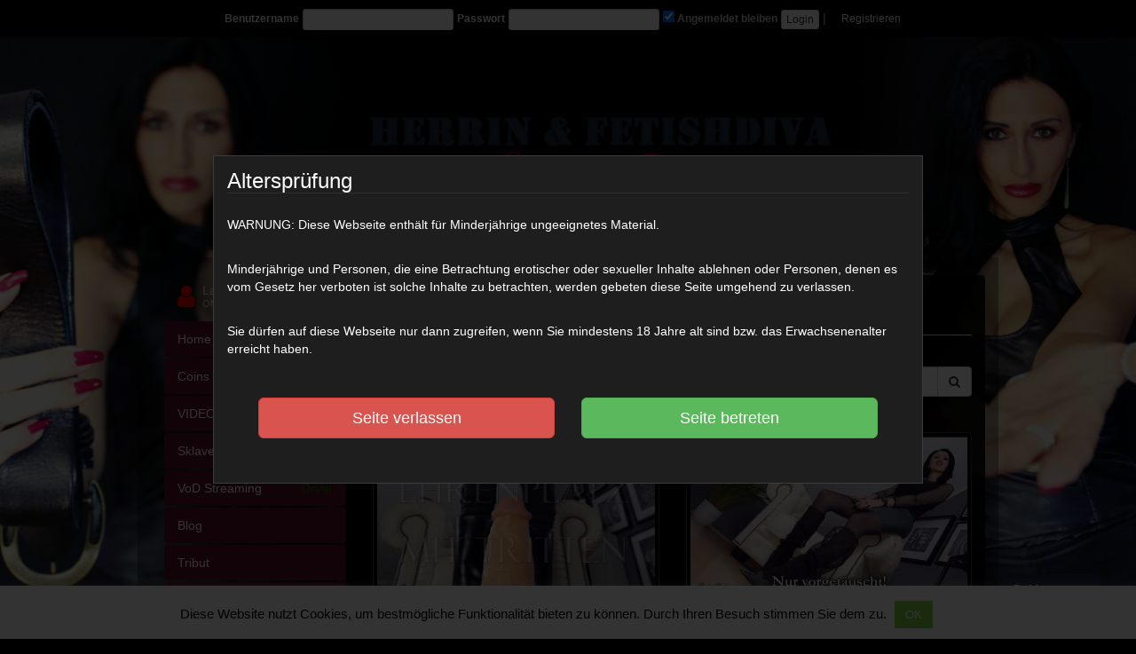

--- FILE ---
content_type: text/html; charset=UTF-8
request_url: https://lady-gold.com/video-tag/penis/
body_size: 99285
content:
<!DOCTYPE html>
<html lang="de">
<head>
	<meta charset="UTF-8">
	<meta name="viewport" content="width=device-width, initial-scale=1, maximum-scale=1, minimal-ui">
	<link rel="profile" href="http://gmpg.org/xfn/11">
	<link rel="pingback" href="https://lady-gold.com/xmlrpc.php">
	<!--[if lt IE 9]>
	<script src="https://lady-gold.com/wp-content/themes/amateurtheme1/assets/js/html5.js"></script>
	<![endif]-->
	<meta name='robots' content='index, follow, max-image-preview:large, max-snippet:-1, max-video-preview:-1' />

	<!-- This site is optimized with the Yoast SEO plugin v25.6 - https://yoast.com/wordpress/plugins/seo/ -->
	<title>penis Archive - Lady Gold</title>
	<link rel="canonical" href="https://lady-gold.com/video-tag/penis/" />
	<meta property="og:locale" content="de_DE" />
	<meta property="og:type" content="article" />
	<meta property="og:title" content="penis Archive - Lady Gold" />
	<meta property="og:url" content="https://lady-gold.com/video-tag/penis/" />
	<meta property="og:site_name" content="Lady Gold" />
	<meta name="twitter:card" content="summary_large_image" />
	<script type="application/ld+json" class="yoast-schema-graph">{"@context":"https://schema.org","@graph":[{"@type":"CollectionPage","@id":"https://lady-gold.com/video-tag/penis/","url":"https://lady-gold.com/video-tag/penis/","name":"penis Archive - Lady Gold","isPartOf":{"@id":"https://lady-gold.com/#website"},"primaryImageOfPage":{"@id":"https://lady-gold.com/video-tag/penis/#primaryimage"},"image":{"@id":"https://lady-gold.com/video-tag/penis/#primaryimage"},"thumbnailUrl":"https://lady-gold.com/wp-content/uploads/2025/06/ehrenplatzmittritten_LadyGold_ANI.gif","breadcrumb":{"@id":"https://lady-gold.com/video-tag/penis/#breadcrumb"},"inLanguage":"de"},{"@type":"ImageObject","inLanguage":"de","@id":"https://lady-gold.com/video-tag/penis/#primaryimage","url":"https://lady-gold.com/wp-content/uploads/2025/06/ehrenplatzmittritten_LadyGold_ANI.gif","contentUrl":"https://lady-gold.com/wp-content/uploads/2025/06/ehrenplatzmittritten_LadyGold_ANI.gif","width":508,"height":288,"caption":"Ehrenplatz mit Tritten Ihr Loser seid doch alle gleich... Ständig auf der Suche nach der nächsten Wichsgelegenheit? Deswegen hast du die Hose schon runter... Weißt du, was passiert, wenn man Schwänze ohne Erlaubnis auspackt und sie ungefragt zeigt? Dein Pimmel wird gequält... dafür auf einem Ehrenplatz! Eingequetscht zwischen meinen schmutzigen Stiefeln, großzügig mit harten Tritten und Rotze verwöhnt, und wenn mir danach ist, sogar noch dem Abdruck einer brennenden Zigarette verziert! Freust du dich noch immer noch?"},{"@type":"BreadcrumbList","@id":"https://lady-gold.com/video-tag/penis/#breadcrumb","itemListElement":[{"@type":"ListItem","position":1,"name":"Startseite","item":"https://lady-gold.com/"},{"@type":"ListItem","position":2,"name":"penis"}]},{"@type":"WebSite","@id":"https://lady-gold.com/#website","url":"https://lady-gold.com/","name":"Lady Gold","description":"Female Domination, Moneyslavery, Humuliation, Fetish","potentialAction":[{"@type":"SearchAction","target":{"@type":"EntryPoint","urlTemplate":"https://lady-gold.com/?s={search_term_string}"},"query-input":{"@type":"PropertyValueSpecification","valueRequired":true,"valueName":"search_term_string"}}],"inLanguage":"de"}]}</script>
	<!-- / Yoast SEO plugin. -->


<link rel='dns-prefetch' href='//code.jquery.com' />
<link rel='dns-prefetch' href='//ajax.googleapis.com' />
<link rel="alternate" type="application/rss+xml" title="Lady Gold &raquo; penis Schlagwort Feed" href="https://lady-gold.com/video-tag/penis/feed/" />
<link rel='stylesheet' id='wp-block-library-css' href='https://lady-gold.com/wp-includes/css/dist/block-library/style.min.css?ver=6.6.4' type='text/css' media='all' />
<style id='classic-theme-styles-inline-css' type='text/css'>
/*! This file is auto-generated */
.wp-block-button__link{color:#fff;background-color:#32373c;border-radius:9999px;box-shadow:none;text-decoration:none;padding:calc(.667em + 2px) calc(1.333em + 2px);font-size:1.125em}.wp-block-file__button{background:#32373c;color:#fff;text-decoration:none}
</style>
<style id='global-styles-inline-css' type='text/css'>
:root{--wp--preset--aspect-ratio--square: 1;--wp--preset--aspect-ratio--4-3: 4/3;--wp--preset--aspect-ratio--3-4: 3/4;--wp--preset--aspect-ratio--3-2: 3/2;--wp--preset--aspect-ratio--2-3: 2/3;--wp--preset--aspect-ratio--16-9: 16/9;--wp--preset--aspect-ratio--9-16: 9/16;--wp--preset--color--black: #000000;--wp--preset--color--cyan-bluish-gray: #abb8c3;--wp--preset--color--white: #ffffff;--wp--preset--color--pale-pink: #f78da7;--wp--preset--color--vivid-red: #cf2e2e;--wp--preset--color--luminous-vivid-orange: #ff6900;--wp--preset--color--luminous-vivid-amber: #fcb900;--wp--preset--color--light-green-cyan: #7bdcb5;--wp--preset--color--vivid-green-cyan: #00d084;--wp--preset--color--pale-cyan-blue: #8ed1fc;--wp--preset--color--vivid-cyan-blue: #0693e3;--wp--preset--color--vivid-purple: #9b51e0;--wp--preset--gradient--vivid-cyan-blue-to-vivid-purple: linear-gradient(135deg,rgba(6,147,227,1) 0%,rgb(155,81,224) 100%);--wp--preset--gradient--light-green-cyan-to-vivid-green-cyan: linear-gradient(135deg,rgb(122,220,180) 0%,rgb(0,208,130) 100%);--wp--preset--gradient--luminous-vivid-amber-to-luminous-vivid-orange: linear-gradient(135deg,rgba(252,185,0,1) 0%,rgba(255,105,0,1) 100%);--wp--preset--gradient--luminous-vivid-orange-to-vivid-red: linear-gradient(135deg,rgba(255,105,0,1) 0%,rgb(207,46,46) 100%);--wp--preset--gradient--very-light-gray-to-cyan-bluish-gray: linear-gradient(135deg,rgb(238,238,238) 0%,rgb(169,184,195) 100%);--wp--preset--gradient--cool-to-warm-spectrum: linear-gradient(135deg,rgb(74,234,220) 0%,rgb(151,120,209) 20%,rgb(207,42,186) 40%,rgb(238,44,130) 60%,rgb(251,105,98) 80%,rgb(254,248,76) 100%);--wp--preset--gradient--blush-light-purple: linear-gradient(135deg,rgb(255,206,236) 0%,rgb(152,150,240) 100%);--wp--preset--gradient--blush-bordeaux: linear-gradient(135deg,rgb(254,205,165) 0%,rgb(254,45,45) 50%,rgb(107,0,62) 100%);--wp--preset--gradient--luminous-dusk: linear-gradient(135deg,rgb(255,203,112) 0%,rgb(199,81,192) 50%,rgb(65,88,208) 100%);--wp--preset--gradient--pale-ocean: linear-gradient(135deg,rgb(255,245,203) 0%,rgb(182,227,212) 50%,rgb(51,167,181) 100%);--wp--preset--gradient--electric-grass: linear-gradient(135deg,rgb(202,248,128) 0%,rgb(113,206,126) 100%);--wp--preset--gradient--midnight: linear-gradient(135deg,rgb(2,3,129) 0%,rgb(40,116,252) 100%);--wp--preset--font-size--small: 13px;--wp--preset--font-size--medium: 20px;--wp--preset--font-size--large: 36px;--wp--preset--font-size--x-large: 42px;--wp--preset--spacing--20: 0.44rem;--wp--preset--spacing--30: 0.67rem;--wp--preset--spacing--40: 1rem;--wp--preset--spacing--50: 1.5rem;--wp--preset--spacing--60: 2.25rem;--wp--preset--spacing--70: 3.38rem;--wp--preset--spacing--80: 5.06rem;--wp--preset--shadow--natural: 6px 6px 9px rgba(0, 0, 0, 0.2);--wp--preset--shadow--deep: 12px 12px 50px rgba(0, 0, 0, 0.4);--wp--preset--shadow--sharp: 6px 6px 0px rgba(0, 0, 0, 0.2);--wp--preset--shadow--outlined: 6px 6px 0px -3px rgba(255, 255, 255, 1), 6px 6px rgba(0, 0, 0, 1);--wp--preset--shadow--crisp: 6px 6px 0px rgba(0, 0, 0, 1);}:where(.is-layout-flex){gap: 0.5em;}:where(.is-layout-grid){gap: 0.5em;}body .is-layout-flex{display: flex;}.is-layout-flex{flex-wrap: wrap;align-items: center;}.is-layout-flex > :is(*, div){margin: 0;}body .is-layout-grid{display: grid;}.is-layout-grid > :is(*, div){margin: 0;}:where(.wp-block-columns.is-layout-flex){gap: 2em;}:where(.wp-block-columns.is-layout-grid){gap: 2em;}:where(.wp-block-post-template.is-layout-flex){gap: 1.25em;}:where(.wp-block-post-template.is-layout-grid){gap: 1.25em;}.has-black-color{color: var(--wp--preset--color--black) !important;}.has-cyan-bluish-gray-color{color: var(--wp--preset--color--cyan-bluish-gray) !important;}.has-white-color{color: var(--wp--preset--color--white) !important;}.has-pale-pink-color{color: var(--wp--preset--color--pale-pink) !important;}.has-vivid-red-color{color: var(--wp--preset--color--vivid-red) !important;}.has-luminous-vivid-orange-color{color: var(--wp--preset--color--luminous-vivid-orange) !important;}.has-luminous-vivid-amber-color{color: var(--wp--preset--color--luminous-vivid-amber) !important;}.has-light-green-cyan-color{color: var(--wp--preset--color--light-green-cyan) !important;}.has-vivid-green-cyan-color{color: var(--wp--preset--color--vivid-green-cyan) !important;}.has-pale-cyan-blue-color{color: var(--wp--preset--color--pale-cyan-blue) !important;}.has-vivid-cyan-blue-color{color: var(--wp--preset--color--vivid-cyan-blue) !important;}.has-vivid-purple-color{color: var(--wp--preset--color--vivid-purple) !important;}.has-black-background-color{background-color: var(--wp--preset--color--black) !important;}.has-cyan-bluish-gray-background-color{background-color: var(--wp--preset--color--cyan-bluish-gray) !important;}.has-white-background-color{background-color: var(--wp--preset--color--white) !important;}.has-pale-pink-background-color{background-color: var(--wp--preset--color--pale-pink) !important;}.has-vivid-red-background-color{background-color: var(--wp--preset--color--vivid-red) !important;}.has-luminous-vivid-orange-background-color{background-color: var(--wp--preset--color--luminous-vivid-orange) !important;}.has-luminous-vivid-amber-background-color{background-color: var(--wp--preset--color--luminous-vivid-amber) !important;}.has-light-green-cyan-background-color{background-color: var(--wp--preset--color--light-green-cyan) !important;}.has-vivid-green-cyan-background-color{background-color: var(--wp--preset--color--vivid-green-cyan) !important;}.has-pale-cyan-blue-background-color{background-color: var(--wp--preset--color--pale-cyan-blue) !important;}.has-vivid-cyan-blue-background-color{background-color: var(--wp--preset--color--vivid-cyan-blue) !important;}.has-vivid-purple-background-color{background-color: var(--wp--preset--color--vivid-purple) !important;}.has-black-border-color{border-color: var(--wp--preset--color--black) !important;}.has-cyan-bluish-gray-border-color{border-color: var(--wp--preset--color--cyan-bluish-gray) !important;}.has-white-border-color{border-color: var(--wp--preset--color--white) !important;}.has-pale-pink-border-color{border-color: var(--wp--preset--color--pale-pink) !important;}.has-vivid-red-border-color{border-color: var(--wp--preset--color--vivid-red) !important;}.has-luminous-vivid-orange-border-color{border-color: var(--wp--preset--color--luminous-vivid-orange) !important;}.has-luminous-vivid-amber-border-color{border-color: var(--wp--preset--color--luminous-vivid-amber) !important;}.has-light-green-cyan-border-color{border-color: var(--wp--preset--color--light-green-cyan) !important;}.has-vivid-green-cyan-border-color{border-color: var(--wp--preset--color--vivid-green-cyan) !important;}.has-pale-cyan-blue-border-color{border-color: var(--wp--preset--color--pale-cyan-blue) !important;}.has-vivid-cyan-blue-border-color{border-color: var(--wp--preset--color--vivid-cyan-blue) !important;}.has-vivid-purple-border-color{border-color: var(--wp--preset--color--vivid-purple) !important;}.has-vivid-cyan-blue-to-vivid-purple-gradient-background{background: var(--wp--preset--gradient--vivid-cyan-blue-to-vivid-purple) !important;}.has-light-green-cyan-to-vivid-green-cyan-gradient-background{background: var(--wp--preset--gradient--light-green-cyan-to-vivid-green-cyan) !important;}.has-luminous-vivid-amber-to-luminous-vivid-orange-gradient-background{background: var(--wp--preset--gradient--luminous-vivid-amber-to-luminous-vivid-orange) !important;}.has-luminous-vivid-orange-to-vivid-red-gradient-background{background: var(--wp--preset--gradient--luminous-vivid-orange-to-vivid-red) !important;}.has-very-light-gray-to-cyan-bluish-gray-gradient-background{background: var(--wp--preset--gradient--very-light-gray-to-cyan-bluish-gray) !important;}.has-cool-to-warm-spectrum-gradient-background{background: var(--wp--preset--gradient--cool-to-warm-spectrum) !important;}.has-blush-light-purple-gradient-background{background: var(--wp--preset--gradient--blush-light-purple) !important;}.has-blush-bordeaux-gradient-background{background: var(--wp--preset--gradient--blush-bordeaux) !important;}.has-luminous-dusk-gradient-background{background: var(--wp--preset--gradient--luminous-dusk) !important;}.has-pale-ocean-gradient-background{background: var(--wp--preset--gradient--pale-ocean) !important;}.has-electric-grass-gradient-background{background: var(--wp--preset--gradient--electric-grass) !important;}.has-midnight-gradient-background{background: var(--wp--preset--gradient--midnight) !important;}.has-small-font-size{font-size: var(--wp--preset--font-size--small) !important;}.has-medium-font-size{font-size: var(--wp--preset--font-size--medium) !important;}.has-large-font-size{font-size: var(--wp--preset--font-size--large) !important;}.has-x-large-font-size{font-size: var(--wp--preset--font-size--x-large) !important;}
:where(.wp-block-post-template.is-layout-flex){gap: 1.25em;}:where(.wp-block-post-template.is-layout-grid){gap: 1.25em;}
:where(.wp-block-columns.is-layout-flex){gap: 2em;}:where(.wp-block-columns.is-layout-grid){gap: 2em;}
:root :where(.wp-block-pullquote){font-size: 1.5em;line-height: 1.6;}
</style>
<link rel='stylesheet' id='cookie-law-info-css' href='https://lady-gold.com/wp-content/plugins/cookie-law-info/public/css/cookie-law-info-public.css?ver=2.1.3' type='text/css' media='all' />
<link rel='stylesheet' id='cookie-law-info-gdpr-css' href='https://lady-gold.com/wp-content/plugins/cookie-law-info/public/css/cookie-law-info-gdpr.css?ver=2.1.3' type='text/css' media='all' />
<link rel='stylesheet' id='responsive-lightbox-swipebox-css' href='https://lady-gold.com/wp-content/plugins/responsive-lightbox/assets/swipebox/swipebox.min.css?ver=1.5.2' type='text/css' media='all' />
<link rel='stylesheet' id='nm_floaty_chat_main-css' href='https://lady-gold.com/wp-content/plugins/nm-chat-floaty/assets/css/nm_floaty_chat_main.css?ver=1768762128' type='text/css' media='all' />
<link rel='stylesheet' id='bootstrap-css' href='https://lady-gold.com/wp-content/themes/amateurtheme1/assets/css/bootstrap-lg.min.css?ver=6.6.4' type='text/css' media='all' />
<link rel='stylesheet' id='nmlc.global.css-css' href='https://lady-gold.com/wp-content/plugins/nmp-livecam/assets/css/nmlc.fr.css?ver=1768762128' type='text/css' media='all' />
<link rel='stylesheet' id='bswrapper-css' href='https://lady-gold.com/wp-content/plugins/nmp-livecam/assets/css/bswrapper.min.css?ver=6.6.4' type='text/css' media='all' />
<link rel='stylesheet' id='nmpaycss-css' href='https://lady-gold.com/wp-content/plugins/nmpayment/assets/css/nmpayfr.css?ver=1.2.0' type='text/css' media='all' />
<link rel='stylesheet' id='fontawesome-css' href='https://lady-gold.com/wp-content/themes/amateurtheme1/assets/css/font-awesome.min.css?ver=6.6.4' type='text/css' media='all' />
<link rel='stylesheet' id='amateur1css-css' href='https://lady-gold.com/wp-content/themes/amateurtheme1/assets/css/layout.css?ver=6.6.4' type='text/css' media='all' />
<link rel='stylesheet' id='amateur1customcss-css' href='https://lady-gold.com/wp-content/themes/amateurtheme1/assets/css/custom.css?ver=1768762128' type='text/css' media='all' />
<link rel='stylesheet' id='nmmessengerAdminbarCSS-css' href='https://lady-gold.com/wp-content/plugins/nmp-text-messenger/assets/css/nmmessenger.adminbar.css?ver=6.6.4' type='text/css' media='all' />
<script type="text/javascript" src="https://ajax.googleapis.com/ajax/libs/jquery/3.4.1/jquery.min.js" id="jquery-js"></script>
<script type="text/javascript" id="cookie-law-info-js-extra">
/* <![CDATA[ */
var Cli_Data = {"nn_cookie_ids":[],"cookielist":[],"non_necessary_cookies":[],"ccpaEnabled":"","ccpaRegionBased":"","ccpaBarEnabled":"","strictlyEnabled":["necessary","obligatoire"],"ccpaType":"gdpr","js_blocking":"","custom_integration":"","triggerDomRefresh":"","secure_cookies":""};
var cli_cookiebar_settings = {"animate_speed_hide":"500","animate_speed_show":"500","background":"#fff","border":"#444","border_on":"","button_1_button_colour":"#81d742","button_1_button_hover":"#67ac35","button_1_link_colour":"#fff","button_1_as_button":"1","button_1_new_win":"","button_2_button_colour":"#1e73be","button_2_button_hover":"#185c98","button_2_link_colour":"#ffffff","button_2_as_button":"","button_2_hidebar":"","button_3_button_colour":"#000","button_3_button_hover":"#000000","button_3_link_colour":"#fff","button_3_as_button":"1","button_3_new_win":"","button_4_button_colour":"#000","button_4_button_hover":"#000000","button_4_link_colour":"#ffffff","button_4_as_button":"1","button_7_button_colour":"#61a229","button_7_button_hover":"#4e8221","button_7_link_colour":"#fff","button_7_as_button":"1","button_7_new_win":"","font_family":"inherit","header_fix":"","notify_animate_hide":"1","notify_animate_show":"","notify_div_id":"#cookie-law-info-bar","notify_position_horizontal":"right","notify_position_vertical":"bottom","scroll_close":"","scroll_close_reload":"","accept_close_reload":"","reject_close_reload":"","showagain_tab":"","showagain_background":"#fff","showagain_border":"#000","showagain_div_id":"#cookie-law-info-again","showagain_x_position":"100px","text":"#000","show_once_yn":"","show_once":"10000","logging_on":"","as_popup":"","popup_overlay":"1","bar_heading_text":"","cookie_bar_as":"banner","popup_showagain_position":"bottom-right","widget_position":"left"};
var log_object = {"ajax_url":"https:\/\/lady-gold.com\/wp-admin\/admin-ajax.php"};
/* ]]> */
</script>
<script type="text/javascript" src="https://lady-gold.com/wp-content/plugins/cookie-law-info/public/js/cookie-law-info-public.js?ver=2.1.3" id="cookie-law-info-js"></script>
<script type="text/javascript" id="ajax-nmcu-script-js-extra">
/* <![CDATA[ */
var couponAjaxUserObject = {"url":"https:\/\/lady-gold.com\/wp-admin\/admin-ajax.php","nonce":"e7a56f62ca"};
/* ]]> */
</script>
<script type="text/javascript" src="https://lady-gold.com/wp-content/plugins/nm-coupons/js/coupons_user.js?ver=6.6.4" id="ajax-nmcu-script-js"></script>
<script type="text/javascript" src="https://code.jquery.com/ui/1.12.1/jquery-ui.js?ver=6.6.4" id="jquery-ui-script-js"></script>
<script type="text/javascript" id="ajax-nmsofu-script-js-extra">
/* <![CDATA[ */
var sofuAjaxUserObject = {"url":"https:\/\/lady-gold.com\/wp-admin\/admin-ajax.php","nonce":"561c621d53"};
/* ]]> */
</script>
<script type="text/javascript" src="https://lady-gold.com/wp-content/plugins/nm-sofu/js/sofu_user.js?ver=6.6.4" id="ajax-nmsofu-script-js"></script>
<script type="text/javascript" id="ajax-nmvip-script-js-extra">
/* <![CDATA[ */
var vipAjaxObject = {"url":"https:\/\/lady-gold.com\/wp-admin\/admin-ajax.php","nonce":"4d83d686a2"};
/* ]]> */
</script>
<script type="text/javascript" src="https://lady-gold.com/wp-content/plugins/nm-vip/js/vip.js?ver=6.6.4" id="ajax-nmvip-script-js"></script>
<script type="text/javascript" id="ajax-nmvod-script-js-extra">
/* <![CDATA[ */
var vodAjaxUserObject = {"url":"https:\/\/lady-gold.com\/wp-admin\/admin-ajax.php","nonce":"ba72dd3a76"};
/* ]]> */
</script>
<script type="text/javascript" src="https://lady-gold.com/wp-content/plugins/nm-vod/js/vod_main_user.js?ver=6.6.4" id="ajax-nmvod-script-js"></script>
<script type="text/javascript" src="https://lady-gold.com/wp-content/plugins/responsive-lightbox/assets/dompurify/purify.min.js?ver=3.3.1" id="dompurify-js"></script>
<script type="text/javascript" id="responsive-lightbox-sanitizer-js-before">
/* <![CDATA[ */
window.RLG = window.RLG || {}; window.RLG.sanitizeAllowedHosts = ["youtube.com","www.youtube.com","youtu.be","vimeo.com","player.vimeo.com"];
/* ]]> */
</script>
<script type="text/javascript" src="https://lady-gold.com/wp-content/plugins/responsive-lightbox/js/sanitizer.js?ver=2.6.1" id="responsive-lightbox-sanitizer-js"></script>
<script type="text/javascript" src="https://lady-gold.com/wp-content/plugins/responsive-lightbox/assets/swipebox/jquery.swipebox.min.js?ver=1.5.2" id="responsive-lightbox-swipebox-js"></script>
<script type="text/javascript" src="https://lady-gold.com/wp-includes/js/underscore.min.js?ver=1.13.4" id="underscore-js"></script>
<script type="text/javascript" src="https://lady-gold.com/wp-content/plugins/responsive-lightbox/assets/infinitescroll/infinite-scroll.pkgd.min.js?ver=4.0.1" id="responsive-lightbox-infinite-scroll-js"></script>
<script type="text/javascript" id="responsive-lightbox-js-before">
/* <![CDATA[ */
var rlArgs = {"script":"swipebox","selector":"lightbox","customEvents":"","activeGalleries":true,"animation":true,"hideCloseButtonOnMobile":false,"removeBarsOnMobile":false,"hideBars":true,"hideBarsDelay":5000,"videoMaxWidth":1080,"useSVG":true,"loopAtEnd":false,"woocommerce_gallery":false,"ajaxurl":"https:\/\/lady-gold.com\/wp-admin\/admin-ajax.php","nonce":"dc630d7509","preview":false,"postId":75339,"scriptExtension":false};
/* ]]> */
</script>
<script type="text/javascript" src="https://lady-gold.com/wp-content/plugins/responsive-lightbox/js/front.js?ver=2.6.1" id="responsive-lightbox-js"></script>
<script type="text/javascript" src="https://lady-gold.com/wp-content/plugins/nmp-text-messenger/assets/js/codepoint.js?ver=6.6.4" id="codepoint-js"></script>
<script type="text/javascript" src="https://lady-gold.com/wp-content/plugins/nmp-text-messenger/assets/js/emoji.js?ver=6.6.4" id="emoji-js"></script>
<script type="text/javascript" src="https://lady-gold.com/wp-content/plugins/nmp-text-messenger/assets/js/jquery.scrollTo.min.js?ver=6.6.4" id="scrollTo-js"></script>
<link rel="https://api.w.org/" href="https://lady-gold.com/wp-json/" /><link rel="EditURI" type="application/rsd+xml" title="RSD" href="https://lady-gold.com/xmlrpc.php?rsd" />
<meta name="generator" content="WordPress 6.6.4" />
<meta name="generator" content="Redux 4.5.10" />	
		<link rel="manifest" href="https://lady-gold.com/manifest.json">
		<meta name="apple-mobile-web-app-capable" content="yes">
		<meta name="apple-mobile-web-app-status-bar-style" content="black-translucent">
		<meta name="apple-mobile-web-app-title" content="Pusheln">
		<link rel="apple-touch-icon" href="https://lady-gold.com/netfield-logo.png">

		
		<script src="https://cdn.onesignal.com/sdks/web/v16/OneSignalSDK.page.js" defer></script>
		<script>
			/*

			// Komplett veraltet.

		var OneSignal = window.OneSignal || [];

		OneSignal.push(function() {
			console.log("📡 OneSignal SDK geladen.");

			OneSignal.init({
				appId: "9b634790-1ae1-438d-8e56-d10299ac7ca6",	// APP_ID ANPASSEN!!!
				allowLocalhostAsSecureOrigin: true,
				notifyButton: { enable: true }
			});
			
			if ('serviceWorker' in navigator) {
		navigator.serviceWorker.register('/OneSignalSDKWorker.js')
		.then(function(reg) {
			console.log("✅ Service Worker erfolgreich registriert.");
		})
		.catch(function(error) {
			console.log("🚨 Fehler beim Registrieren des Service Workers: " + error);
		});
		} else {
			console.log("❌ Dein Browser unterstützt keine Service Worker.");
		}
						
		OneSignal.getUserId().then(function(userId) {
		console.log("🔍 OneSignal User ID: "+userId);
		});				

		});		

		*/ 

		var nmc_push_userID = "";
		var nmc_push_subscriptionID = "";
		const appKey = "126ca4e9-63c9-4c1c-aea2-66fa03cbba4e";

		jQuery(document).ready(function () {
		
		window.OneSignalDeferred = window.OneSignalDeferred || [];
        
		OneSignalDeferred.push(async function(OneSignal) {
            await OneSignal.init({
                appId: appKey,	// APP_ID ANPASSEN!!!
            });

            userID =  OneSignal.User.onesignalId;
            console.log("USERID:" + userID);

            subscriptionID = OneSignal.User.PushSubscription.id;
            console.log("SUB.ID: " + subscriptionID);

            
            if (typeof userID !== 'undefined') {
                if (userID != "")              {
                    //document.getElementById("user_id").innerHTML = userID;
                }
            }
            
            if (typeof subscriptionID !== 'undefined') {            
                if (subscriptionID != "")  {
                    /*document.getElementById("push_status").innerHTML = "ON!";
                    document.getElementById("subscription_id").innerHTML = subscriptionID;*/
					//document.getElementById("nmc-push-status").innerHTML = "Push Benachrichtigung für dieses Gerät ist aktiviert. <br> ( " + subscriptionID + " )";					
					console.log("Geräte Subscription ID vorhanden.");

						jQuery("#nmc-push-status").html("📡 Dieses Gerät ist angemeldet.<br>Device-ID: <code>" + subscriptionID + "</code>");
					
           		}
            }
            

		// Registrieren
		async function registerDevice() {
			try {
				await OneSignal.User.PushSubscription.optIn();
				console.log("✅ Gerät registriert");
			} catch (e) {
				console.error("❌ Fehler beim Registrieren:", e);
			}
		}

		// Abmelden
		async function unregisterDevice() {
			try {
				await OneSignal.User.PushSubscription.optOut();
				console.log("🚫 Gerät abgemeldet");
			} catch (e) {
				console.error("❌ Fehler beim Abmelden:", e);
			}
		}

		jQuery("#nmc-push-subscribe").on("click", async function () {
		console.log('📲 Geräte Registrierung wird eingeleitet...');
		 registerDevice();
		 setTimeout(function () {
								window.location.href = '/account/#pushsettings';
								location.reload();
							}, 4200); // oder 0ms, wenn du keine Verzögerung brauchst
		//nmc_register_device();
		});


		});


		function nmc_register_device() {
			registerDevice();
			
			

			/*

			userID =  OneSignal.User.onesignalId;
            console.log("USERID:" + userID + " (directly after registering)");

            subscriptionID = OneSignal.User.PushSubscription.id;
            console.log("SUB.ID: " + subscriptionID + " (directly after registering)");
			*/
			
			//console.log(); 
		}

		function nmc_unregister_device() {
			unregisterDevice();
		}


		/*

		// Auf Buttons reagieren (ALT) 
		// register button - seite mit <button id="nmc-push-subscribe">Gerät registrieren</button><br>
		jQuery(document).ready(function () {
			jQuery("#nmc-push-subscribe").on("click", async function () {
				console.log('Geräte Registrierung wird eingeleitet...');
				registerDevice();

			});
		});

		// unregister button - seite mit <button id="nmc-push-unsubscribe">Gerät abmelden</button><br>
		jQuery(document).ready(function () {
			jQuery("#nmc-push-unsubscribe").on("click", async function () {
				console.log('Geräte Abmeldung wird eingeleitet...');
				unregisterDevice();
			});
		});

		// link button - verknüpfungsbutton <button id="nmc-push-link">Gerät verknüpfen</button><br>
		jQuery(document).ready(function () {
			jQuery("#nmc-push-link").on("click", async function () {
				console.log('Geräte Verknüpfung wird eingeleitet...');
				
				if (typeof subscriptionID !== 'undefined') {            
                	if (subscriptionID != "")  {
						console.log("Geräte Verknüppfung: Geräte ID vorhanden.");
						console.log("Geräte Verknüppfung in Gange...");

						// AJAX call an WordPress
							fetch('/wp-admin/admin-ajax.php', {
							method: 'POST',
							headers: {
								'Content-Type': 'application/x-www-form-urlencoded'
							},
							body: 'action=save_push_id&subscription_id=' + encodeURIComponent(subscriptionID)
							}).then(res => res.text()).then(data => {
							console.log("Antwort vom Server (Gerät Verknüpfen):", data);
							});

					}
				} else {
					console.log("Geräte Verknüpfung: Geräte ID nicht gefunden.");
				}				
						
			});
		});

                */


				jQuery(document).ready(function () {

				// Initialstatus prüfen
				if (typeof subscriptionID !== 'undefined' && subscriptionID !== "") {
					setPushActive(subscriptionID);
				}

				// Gerät registrieren
				// UPDATE: Siehe oben.

				// Gerät verknüpfen (Push aktivieren)
				jQuery("#nmc-push-link").on("click", async function () {
					console.log('🔗 Geräte Verknüpfung wird eingeleitet...');

					if (typeof subscriptionID !== 'undefined' && subscriptionID !== "") {
						fetch('/wp-admin/admin-ajax.php', {
							method: 'POST',
							headers: {
								'Content-Type': 'application/x-www-form-urlencoded'
							},
							body: 'action=save_push_id&subscription_id=' + encodeURIComponent(subscriptionID)
						})
						.then(res => res.text())
						.then(data => {
							console.log("✅ Antwort vom Server (Gerät Verknüpfen):", data);
							setPushActive(subscriptionID);
							// 👇 Jetzt Seite neu laden
							/*
							setTimeout(function () {
								location.reload();
							}, 500); // kurze Verzögerung für Gefühl 😎
							
							setTimeout(function () {
							window.location.href = window.location.href.split('#')[0] + '#pushsettings';
							location.reload();
							*/

							setTimeout(function () {
								window.location.href = '/account/#pushsettings';
								location.reload();
							}, 500); // oder 0ms, wenn du keine Verzögerung brauchst

				/*}, 500);*/
						});
					} else {
						alert("❌ Keine gültige Geräte-ID gefunden.");
					}
				});

				// Gerät trennen (Push deaaktivieren)
				/*
				// ALT 
				jQuery("#nmc-depush-link").on("click", async function () {
					console.log('🔗 Geräte Verknüpfung wird getrennt...');

					if (1===1) {
						fetch('/wp-admin/admin-ajax.php', {
							method: 'POST',
							headers: {
								'Content-Type': 'application/x-www-form-urlencoded'
							},
							body: 'action=delete_push_id'
						})
						.then(res => res.text())
						.then(data => {
							console.log("Antwort vom Server (Geräte Verknüpfung deaktivieren):", data);
							setPushVoid();
							// 👇 Jetzt Seite neu laden
							
							setTimeout(function () {
							window.location.href = window.location.href.split('#')[0] + '#pushsettings';
							//location.reload();
				}, 500);
						});
					} else {
						alert("Fehler beim Aufruf der Geräte-Verknüpfungsentfernung.");
					}
				});
				*/

				jQuery("#nmc-depush-link").on("click", function () {
    console.log('🔗 Gerät wird entkoppelt...');

    fetch('/wp-admin/admin-ajax.php', {
        method: 'POST',
        headers: {
            'Content-Type': 'application/x-www-form-urlencoded'
        },
        body: 'action=delete_push_id'
    })
    .then(response => {
        console.log("📡 HTTP Status:", response.status);

        // Fehlerhafte Antworten (z. B. 403, 500) behandeln
        if (!response.ok) {
            throw new Error("Fehler vom Server! Status: " + response.status);
        }

        return response.text();
    })
    .then(data => {
        console.log("✅ Serverantwort:", data);
        //setPushVoid();

        // Seite neu laden mit Fokus auf #pushsettings
        /*setTimeout(function () {
            window.location.href = window.location.href.split('#')[0] + '#pushsettings';
        }, 500);*/
									// 👇 Jetzt Seite neu laden
									/*
									setTimeout(function () {
								location.reload();
							}, 500); // kurze Verzögerung für Gefühl 😎
							*/ 
							setTimeout(function () {
								window.location.href = '/account/#pushsettings';
								location.reload();
							}, 500); // oder 0ms, wenn du keine Verzögerung brauchst


    })
    .catch(error => {
        console.error("❌ Fehler beim Entfernen der Verknüpfung:", error.message);
        alert("Es gab ein Problem beim Trennen des Geräts. (" + error.message + ")");
    });
});


				function setPushVoid() {
					/*jQuery("#nmc-push-status")
						.removeClass("active")
						.addClass("inactive")
						.html("❌ Keine aktive Push-Benachrichtigung für diesen Benutzer.<br>Gerät ist noch nicht verknüpft.");
					jQuery("#nmc-device-id").html("");*/
				}
				

				function setPushActive(id) {
					jQuery("#nmc-push-status")
						.removeClass("inactive")
						.addClass("active")
						.html("✅ Push-Benachrichtigung ist aktiv.");
					jQuery("#nmc-device-id").html("Geräte-ID: <code>" + id + "</code>");
				}
				});


	});
	</script> 

	<script> 
		// Verbessertes Sichtbarkeits-Tracking der Webseite (Vordergrund, Hintergrund)
		let displayState = 'init';

		function getState() {
		if (document.visibilityState === 'hidden') return 'hidden';
		if (document.hasFocus()) return 'active';
		return 'passive';
		}

		function onDisplayStateChange() {
		const nextState = getState();
			if (nextState !== displayState) {
				console.log(`[STATE CHANGE] ${displayState} ➜ ${nextState}`);
				displayState = nextState;

				// Bei Zustandänderung den Updater aufrufen (Zustand wird dort dem Benutzer zugewiesen)
				fetch('/wp-content/plugins/nmp-text-messenger/updatestatus.php', {
				method: 'POST',
				credentials: 'include',
				headers: { 'Content-Type': 'application/json' },
				body: JSON.stringify({
					state: displayState,
					timestamp: new Date().toISOString(),
					userAgent: navigator.userAgent
				})
				})
				.then(res => console.log("[PHP] Antwort:", res.status))
				.catch(err => console.error("[PHP] Fehler:", err));
			}
		}

		// Alle relevanten Events
		['pageshow', 'focus', 'blur', 'visibilitychange', 'resume'].forEach(event =>
		window.addEventListener(event, onDisplayStateChange, { capture: true })
		);

		// Erste Prüfung nach dem Laden
		window.addEventListener('DOMContentLoaded', onDisplayStateChange);

		/*
		// Alte Sichtbarkeitsprüfung 
		// Sichtbarkeitsstatus der Seite prüfen (Browser Vorder-/Hintergrund)
		var nmchat_webapp_visibility = "";
		var nmchat_webpush_sent = false;

		function logToServer(message) {
		fetch('https://erolay.netfieldcms.com/log-debug.php', {
			method: 'POST',
			headers: {
				'Content-Type': 'application/x-www-form-urlencoded',
			},
			body: 'log=' + encodeURIComponent(message)
		});
	}

		function updateVisibilityStatus() {
			let now = new Date().toLocaleString(); 
			if (document.visibilityState === "hidden") {
				nmchat_webapp_visibility = "hidden";
				//sendPushNotificationCustom();
				logToServer("**Seite im Hintergrun [Direktprüfung] - ");
				console.log("[" + now + "] ❌ Die Webseite ist nicht aktiv!");
			} else {
				nmchat_webapp_visibility = "visible";
				nmchat_webpush_sent = false;
				logToServer("**Seite aktiv [Direktprüfung] - ");
				console.log("[" + now + "] ✅ Die Webseite ist aktiv!");

			}
		}

		updateVisibilityStatus();
		document.addEventListener("visibilitychange", updateVisibilityStatus);
		*/
	</script> 

	<script> 
		// Push Nachricht losschicken
		
		function sendPushNotificationCustom() {
			let now = new Date().toLocaleString(); 
			logToServer("Push Nachricht wird gesendet... "+now);
			console.log ("push sent"); 

			
			if (typeof nmc_push_wpuser_subscriptionID !== 'undefined') {
                if (nmc_push_wpuser_subscriptionID != "")              {
					
					console.log ("wp_user_subscription_id (verknüpft):" + nmc_push_wpuser_subscriptionID);
					fetch('/send_push_custom.php', { 
							method: 'POST' , 
							headers:{ 'Content-Type': 'application/x-www-form-urlencoded' },  
							body: new URLSearchParams({
								subscriptionID: nmc_push_wpuser_subscriptionID
							})
						}
					)
					.then(response => response.text())
					.then(data => console.log("📨 Push gesendet! Antwort: " + data))
					.catch(error => console.log("🚨 Fehler: " + error));

					/*
					fetch('/send_push_custom.php', {
						method: 'POST',
						body: new URLSearchParams({
							userId: 'abc123',
							message: 'Hi aus dem Browser!'
						})
						})
						.then(res => res.text())
						.then(data => console.log(data));
*/

				} else {
					console.log("wp_user_subscription_id noch nicht verkünpft.");
					logToServer("wp_user_subscription_id noch nicht verkünpft. "+now);

				}
			} else { 
				console.log("wp_user_subscription_id noch nicht verkünpft."); 
				logToServer("wp_user_subscription_id noch nicht verkünpft. "+now);
			}

/*
			// Aufruf der Push Nachricht Sendefunktion
			fetch('/send_push_custom.php', { method: 'POST' })
			.then(response => response.text())
			.then(data => console.log("📨 Push gesendet! Antwort: " + data))
			.catch(error => console.log("🚨 Fehler: " + error));
*/
			}

		function sendpushtest() {
			console.log("push test (debugging only / text only).");

			const fileExists = file =>
			fetch(file, {method: 'HEAD', cache: 'no-store'})
			.then(response => ({200: true, 404: false})[response.status])
			.catch(exception => undefined);

			fileExists("/send_push_custom.php").then(yes => yes && console.log("file exists."));


		}
	</script> 

		<script>
		
			// subscription ID aus user_meta auslesen
			var nmc_push_wpuser_subscriptionID = false;
			
			// debugging 
/*
			if (typeof nmc_push_wpuser_subscriptionID !== 'undefined') {
                if (nmc_push_wpuser_subscriptionID != "")              {
					console.log ("wp_user_subscription_id (verknüpft):" + nmc_push_wpuser_subscriptionID);
				} else {
					console.log("wp_user_subscription_id noch nicht verkünpft.");
				}
			} else { console.log("wp_user_subscription_id noch nicht verkünpft."); }
*/


			// debugging only
			function clickmsg() {
			  console.log("Tante Jutta backt heut' Schuhe.");
			}
		</script>

    <style>
#main {margin-top: 250px;}
#header .topbar {background: rgba(0,0,0,1);}
#header .topbar {color: #cccccc;}
#header .topbar a.btn-link {color: #eeeeee;}
#header .topbar a.btn-link:hover {color: #e53774;}
.nav-pills>li>a {background-color: rgba(0,0,0,0.88);}
.nav-pills>li>a {color: #e0e0e0;}
.nav>li>a:focus, .nav>li>a:hover {color: #eaea8c;}
.nav-pills>li.active>a, .nav-pills>li.active>a:focus, .nav-pills>li.active>a:hover {background-color: rgba(0,0,0,1); color: #ffffff;}
#content {background: rgba(0,0,0,0.88);color: #e0e0e0;}
#content a {color: #ead58f;}
#content a:hover {color: #ffffff;}
#content .thumbnail {background-color: rgba(0,0,0,1);}
#content .thumbnail {border: 1px solid #383838;}
#content .thumbnail h3 a {color: #ead58f;}
#content .thumbnail h3 a:hover {color: #ffffff;}
#content .thumbnail p {color: #ffffff;}
#content .thumbnail span {color: #ffffff;}
</style>
<style type="text/css" id="custom-background-css">
body.custom-background { background-color: #000000; }
</style>
	<link rel="icon" href="https://lady-gold.com/wp-content/uploads/2018/06/cropped-favicon_512_512-1-32x32.png" sizes="32x32" />
<link rel="icon" href="https://lady-gold.com/wp-content/uploads/2018/06/cropped-favicon_512_512-1-192x192.png" sizes="192x192" />
<link rel="apple-touch-icon" href="https://lady-gold.com/wp-content/uploads/2018/06/cropped-favicon_512_512-1-180x180.png" />
<meta name="msapplication-TileImage" content="https://lady-gold.com/wp-content/uploads/2018/06/cropped-favicon_512_512-1-270x270.png" />
		<style type="text/css" id="wp-custom-css">
			
@media(min-width:300px) {
body.custom-background{
    background-attachment: scroll;
    background-color: #000000;
    background-image: url("https://lady-gold.com/wp-content/uploads/2024/01/Hintergrund_122024_300.jpg");
   background-position: center 65px;
    background-repeat: no-repeat;
    background-size: 100%  auto;
}
}
/***/
@media(min-width:500px) {
body.custom-background{
    background-attachment: scroll;
    background-color: #000000;
    background-image: url("https://lady-gold.com/wp-content/uploads/2024/01/Hintergrund__122024_500.jpg");
    background-position: center 65px;
    background-repeat: no-repeat;
    background-size: 100% auto;
}
}
/***/
@media(min-width:769px) {
body.custom-background{
    background-attachment: fixed; /*scroll*/
    background-color: #000000;
    background-image: url("https://lady-gold.com/wp-content/uploads/2022/12/Hintergrund__122022_768.jpg");
    background-position: center top 25px;
    background-repeat: no-repeat;
    background-size: 100% auto;
}
}
/***/
@media(min-width:992px) {
body.custom-background{
    background-attachment: fixed; /*scroll*/
    background-color: #000000;
    background-image: url("https://lady-gold.com/wp-content/uploads/2022/12/Hintergrund_122022_992.jpg");
    background-position: center top 25px;
    background-repeat: no-repeat;
    background-size: 100% auto;
}
}
/***/
@media(min-width:1200px) {
body.custom-background{
    background-attachment: fixed; /*scroll*/
    background-color: #000000;
    background-image: url("https://lady-gold.com/wp-content/uploads/2022/12/Hintergrund_12022_1200.jpg");
    background-position: center top 25px;
    background-repeat: no-repeat;
    background-size: 100% auto;
}
}
/*****/
@media(min-width:1400px) {
body.custom-background{
    background-attachment: fixed; /*scroll*/
    background-color: #000000;
    background-image: url("https://lady-gold.com/wp-content/uploads/2022/12/Hintergrund__122022_1400.jpg");
    background-position: center top 25px;
    background-repeat: no-repeat;
    background-size: 100% auto;
}
}
/*****/
@media(min-width:1600px) {
body.custom-background{
    background-attachment: fixed; /*scroll*/
    background-color: #000000;
    background-image: url("https://lady-gold.com/wp-content/uploads/2022/12/Hintergrund_122022_1600.jpg");
    background-position: center top 25px;
    background-repeat: no-repeat;
    background-size: 100% auto;
}
}
/*****/
@media(min-width:1880px) {
body.custom-background{
    background-color: #000000;
    background-image: url("https://lady-gold.com/wp-content/uploads/2022/12/Hintergrund_122022_1900.jpg");
    background-position: center top 25px;
    background-repeat: no-repeat;
    background-size: 100% auto;
   background-attachment: fixed;
}
}

/********************************/
@media(min-width:300px) {
#main {
   margin-top: 130px; /*200*/
	padding-top: 20px;
	padding-bottom: 20px;
	background: #00000050;
}
}
@media(min-width:500px) {
#main {
    margin-top: 160px;
	padding-top: 20px;
	padding-bottom: 20px;
	background: #00000050;
}
}
@media(min-width:769px) {
#main {
    margin-top: 220px;
	padding-top: 20px;
	padding-bottom: 20px;
	background: #00000050;
}
}
@media(min-width:992px) {
#main {
    margin-top: 260px;
	padding-top: 20px;
	padding-bottom: 20px;
	background: #00000050;
}
}
@media(min-width:1200px) {
#main {
    margin-top: 290px;
	padding-top: 20px;
	padding-bottom: 20px;
	background: #00000050;
}
}
/*****/
@media(min-width:1400px) {
#main {
    margin-top: 270px;
	padding-top: 20px;
	padding-bottom: 20px;
	background: #00000050;
}
}
/*****/
@media(min-width:1600px) {
#main {
    margin-top: 300px;
	padding-top: 20px;
	padding-bottom: 20px;
	background: #00000050;
}
}
/*****/
@media(min-width:1880px) {
#main {
  margin-top: 300px; /*365*/
	padding-top: 20px;
	padding-bottom: 20px;
	background: #00000050;
}
}

/******************************/

.nav-pills > li > a {
  color: #fff;
	background:#5a122d;
	padding-left: 15px;
}
.nav > li > a:focus, .nav > li > a:hover {
    color: #ffffff;
	background:#a62755;
	padding-left: 15px;

}
.nav-pills > li.active > a, .nav-pills > li.active > a:focus, .nav-pills > li.active > a:hover {
    color: #ffffff;
	background:#a62755;
}






/* ORGINAL */
.page-template-videothek .thumbnail h3 {font-size:18px;}
#menucont .amaOnline {background-color: #0000}
.scVideo .coins, .scShop .coins, .scVideo .duration, .scShop .lieferzeit {font-size:14px;}
.home .scVideo .coins {text-align:right;margin-right:0px;}
.scVideo .entry-title,
.scShop .entry-title,		</style>
		</head>
<body class="archive tax-video-tag term-penis term-62 custom-background">
<div id="wrap">
    <header class="container-fluid" id="header">
        <div class="topbar">
            <div class="container">
<div class="col-xs-12 text-center">
<form name="loginform" id="loginform" action="https://lady-gold.com/wp-login.php" method="post" class='form-inline'>
<span class="login-username">
<label class="control-label">Benutzername</label>
<input name="log" id="user_login" class="form-control input-sm" value="" size="20" type="text">
</span>
<span class="login-password">
<label class="control-label">Passwort</label>
<input name="pwd" id="user_pass" class="form-control input-sm" value="" size="20" type="password">
</span>
<small class="login-remember"><label><input name="rememberme" id="rememberme" value="forever" type="checkbox"> Angemeldet bleiben</label></small>
<input name="wp-submit" id="wp-submit" class="btn btn-xs btn-default" value="Login" type="submit">
| <a href="/registration/" class="btn btn-link registrieren">Registrieren</a>
<input name="redirect_to" value="" type="hidden">
</form></div>
</div>
        </div>
        <div class="header-content">

        </div>
    </header>
    <div class="container" id="main">
        <div class="col-xs-12 col-sm-3" id="menucont">
	        <div class="amaOnline offline">
<span class="ama_online offline"><i class="fa fa-user fa-2x pull-left"></i> LadyGold</span><span class="status">Offline</span><div class="clearfix"></div>
</div>
            <nav id="nav" class="navbar navbar-default" role="navigation">
                <div class="navbar-header">
                    <button type="button" class="navbar-toggle collapsed" data-toggle="collapse" data-target="#navi" aria-expanded="false">
                        <span class="sr-only">Navigation anzeigen</span>
                        <span class="icon-bar"></span>
                        <span class="icon-bar"></span>
                        <span class="icon-bar"></span>
                    </button>
                </div>
                <div class="collapse navbar-collapse" id="navi">
                    <ul id="menu-primary" class="nav nav-pills nav-stacked"><li id="menu-item-62" class="menu-item menu-item-type-post_type menu-item-object-page menu-item-home menu-item-62"><a title="Home" href="https://lady-gold.com/">Home</a></li>
<li id="menu-item-13" class="menu-item menu-item-type-post_type menu-item-object-page menu-item-13"><a title="Coins aufladen" href="https://lady-gold.com/coins-aufladen/">Coins aufladen</a></li>
<li id="menu-item-227" class="menu-item menu-item-type-post_type menu-item-object-page menu-item-227"><a title="VIDEOTHEK" href="https://lady-gold.com/clips/">VIDEOTHEK</a></li>
<li id="menu-item-73533" class="menu-item menu-item-type-post_type menu-item-object-page menu-item-73533"><a title="Sklaven Shop" href="https://lady-gold.com/sklavenshop/">Sklaven Shop</a></li>
<li id="menu-item-68021" class="menu-item menu-item-type-post_type menu-item-object-page menu-item-68021"><a title="VoD Streaming" href="https://lady-gold.com/vod/">VoD Streaming <span class="vod pull-right" style="animation: blinker 1s linear infinite; color: green;">OnAir</span></a></li>
<li id="menu-item-67730" class="menu-item menu-item-type-post_type menu-item-object-page menu-item-67730"><a title="Blog" href="https://lady-gold.com/blog/">Blog</a></li>
<li id="menu-item-73850" class="menu-item menu-item-type-custom menu-item-object-custom menu-item-73850"><a title="Tribut" href="https://lady-gold.com/tribute/">Tribut</a></li>
<li id="menu-item-73685" class="menu-item menu-item-type-post_type menu-item-object-page menu-item-73685"><a title="Livecam" rel="webcam" href="https://lady-gold.com/webcam/">Livecam <span class="amaWebcam off pull-right">Offline</span></a></li>
<li id="menu-item-73305" class="menu-item menu-item-type-post_type menu-item-object-page menu-item-73305"><a title="Telefonerziehung" href="https://lady-gold.com/telefonerziehung/">Telefonerziehung</a></li>
<li id="menu-item-68317" class="menu-item menu-item-type-post_type menu-item-object-page menu-item-68317"><a title="Showroom" href="https://lady-gold.com/showroom/">Showroom</a></li>
<li id="menu-item-53" class="menu-item menu-item-type-post_type menu-item-object-page menu-item-53"><a title="About me" href="https://lady-gold.com/about-me-lady-gold/">About me</a></li>
<li id="menu-item-74" class="menu-item menu-item-type-post_type menu-item-object-page menu-item-74"><a title="Links" href="https://lady-gold.com/my-stores-more/">Links</a></li>
<li id="menu-item-74568" class="menu-item menu-item-type-post_type menu-item-object-page menu-item-74568"><a title="GOLD CLUB Videos" href="https://lady-gold.com/vipvideothek/">GOLD CLUB Videos</a></li>
<li id="menu-item-74565" class="menu-item menu-item-type-post_type menu-item-object-page menu-item-74565"><a title="GOLD CLUB" href="https://lady-gold.com/vip/">GOLD CLUB</a></li>
</ul>                </div>
            </nav>
                            <div id="sidebar" class="hidden-xs">
                    <aside class="widget widget_block" id="block-6">
<hr class="wp-block-separator is-style-default"/>
</aside><aside class="widget widget_text" id="text-5">			<div class="textwidget"><p><a href="https://allmylinks.com/fetishdiva-ladygold" target="_blank" rel="noopener"><img decoding="async" class="size-full wp-image-71595" src="https://lady-gold.com/wp-content/uploads/2021/05/allmylinks02.jpg" alt="" width="90%" height="auto" srcset="https://lady-gold.com/wp-content/uploads/2021/05/allmylinks02.jpg 360w, https://lady-gold.com/wp-content/uploads/2021/05/allmylinks02-300x63.jpg 300w" sizes="(max-width: 360px) 100vw, 360px" /></a></p>
<p><a class="twitter-follow-button" href="https://twitter.com/LadyGold_com?ref_src=twsrc%5Etfw" data-size="large" data-lang="en" data-show-count="false">Follow @LadyGold_com</a><script async src="https://platform.twitter.com/widgets.js" charset="utf-8"></script></p>
</div>
		</aside><aside class="widget widget_block" id="block-84">
<div class="wp-block-group"><div class="wp-block-group__inner-container is-layout-flow wp-block-group-is-layout-flow">
<div class="wp-block-columns is-layout-flex wp-container-core-columns-is-layout-1 wp-block-columns-is-layout-flex"></div>
</div></div>
</aside><aside class="widget widget_block" id="block-80">
<div class="wp-block-group"><div class="wp-block-group__inner-container is-layout-flow wp-block-group-is-layout-flow">
<div class="wp-block-columns is-layout-flex wp-container-core-columns-is-layout-3 wp-block-columns-is-layout-flex">
<div class="wp-block-column is-layout-flow wp-block-column-is-layout-flow" style="flex-basis:100%">
<div class="wp-block-group"><div class="wp-block-group__inner-container is-layout-flow wp-block-group-is-layout-flow">
<div class="wp-block-columns is-layout-flex wp-container-core-columns-is-layout-2 wp-block-columns-is-layout-flex">
<div class="wp-block-column is-layout-flow wp-block-column-is-layout-flow"></div>
</div>
</div></div>
</div>
</div>
</div></div>
</aside>                </div>
                    </div>
        <div class="col-xs-12 col-sm-9" id="content">
	<header class="page-header">
        <h1 class="page-title">Schlagwort: <span>penis</span></h1>            </header>
    <!-- The Filter Bar on Top -->
    <div class="row" id="filter">
        <div class="form-group col-xs-12 col-sm-4 col-md-4">
            <select name="video_category" id="show_video_category" size="1" class="form-control">
                <option value="https://lady-gold.com/clips/">Alle Kategorien</option>
				<option value="https://lady-gold.com/video-kategorie/pay-me/">$$$</option>
<option value="https://lady-gold.com/video-kategorie/audio/">Audio</option>
<option value="https://lady-gold.com/video-kategorie/aufgaben/">Aufgaben</option>
<option value="https://lady-gold.com/video-kategorie/blackmail/">Blackmail</option>
<option value="https://lady-gold.com/video-kategorie/butt-fetish/">Butt Fetish</option>
<option value="https://lady-gold.com/video-kategorie/cbt-instruction/">CBT</option>
<option value="https://lady-gold.com/video-kategorie/cei/">CEI</option>
<option value="https://lady-gold.com/video-kategorie/cleavage/">Cleavage</option>
<option value="https://lady-gold.com/video-kategorie/crush-fetish/">Crush Fetish</option>
<option value="https://lady-gold.com/video-kategorie/cuckolding/">Cuckolding</option>
<option value="https://lady-gold.com/video-kategorie/demuetigung/">Demütigung</option>
<option value="https://lady-gold.com/video-kategorie/ekeltraining/">Ekeltraining</option>
<option value="https://lady-gold.com/video-kategorie/extrem/">Extrem</option>
<option value="https://lady-gold.com/video-kategorie/facesitting/">Facesitting</option>
<option value="https://lady-gold.com/video-kategorie/family/">Family</option>
<option value="https://lady-gold.com/video-kategorie/financial-domination/">Financial Domination</option>
<option value="https://lady-gold.com/video-kategorie/foot-fetish/">Fußfetisch</option>
<option value="https://lady-gold.com/video-kategorie/games/">Games</option>
<option value="https://lady-gold.com/video-kategorie/girlfriend-wife/">Girlfriend / Wife</option>
<option value="https://lady-gold.com/video-kategorie/handschuhe/">Handschuhe</option>
<option value="https://lady-gold.com/video-kategorie/high-heels/">High Heels</option>
<option value="https://lady-gold.com/video-kategorie/homewrecker/">Homewrecker</option>
<option value="https://lady-gold.com/video-kategorie/ignore/">Ignore</option>
<option value="https://lady-gold.com/video-kategorie/intoxication/">Intox / Trinken</option>
<option value="https://lady-gold.com/video-kategorie/jeans/">Jeans</option>
<option value="https://lady-gold.com/video-kategorie/keuschhaltung/">Keuschhaltung</option>
<option value="https://lady-gold.com/video-kategorie/kontrolle/">Kontrolle</option>
<option value="https://lady-gold.com/video-kategorie/pvc-vinyl/">Lackleder / PVC</option>
<option value="https://lady-gold.com/video-kategorie/latex/">Latex</option>
<option value="https://lady-gold.com/video-kategorie/leder/">Leder</option>
<option value="https://lady-gold.com/video-kategorie/long-clips/">Long Clips</option>
<option value="https://lady-gold.com/video-kategorie/small-penis-humiliation/">Minipimmel</option>
<option value="https://lady-gold.com/video-kategorie/nylon-fetish/">Nylons</option>
<option value="https://lady-gold.com/video-kategorie/petplay/">Petplay</option>
<option value="https://lady-gold.com/video-kategorie/rauchanleitung/">Rauchanleitung</option>
<option value="https://lady-gold.com/video-kategorie/ripoff/">Ripoff</option>
<option value="https://lady-gold.com/video-kategorie/risk/">Risiko</option>
<option value="https://lady-gold.com/video-kategorie/serien/">Serien</option>
<option value="https://lady-gold.com/video-kategorie/sissy/">Sissy</option>
<option value="https://lady-gold.com/video-kategorie/slave-clips/">Sklaven Clips</option>
<option value="https://lady-gold.com/video-kategorie/smoking/">Smoking</option>
<option value="https://lady-gold.com/video-kategorie/socks-fetish/">Socken</option>
<option value="https://lady-gold.com/video-kategorie/special/">Special</option>
<option value="https://lady-gold.com/video-kategorie/spitting/">Spitting</option>
<option value="https://lady-gold.com/video-kategorie/splitscreen/">Splitscreen</option>
<option value="https://lady-gold.com/video-kategorie/boots/">Stiefel</option>
<option value="https://lady-gold.com/video-kategorie/surprise-clips/">Surprise</option>
<option value="https://lady-gold.com/video-kategorie/test/">Test</option>
<option value="https://lady-gold.com/video-kategorie/toilet/">Toilet</option>
<option value="https://lady-gold.com/video-kategorie/trance/">Trance / Hirnfick</option>
<option value="https://lady-gold.com/video-kategorie/masturbation-instruction/">Wichsanleitung / JOI</option>
            </select>
        </div>
        <div class="form-group col-xs-12 col-sm-4 col-md-4">
            <select name="video_tags" id="show_video_tags" size="1" class="form-control">
                <option value="https://lady-gold.com/clips/">Alle Schlagworte</option>
				<option value="https://lady-gold.com/video-tag/abbinden/">abbinden</option>
<option value="https://lady-gold.com/video-tag/abzocke/">abzocke</option>
<option value="https://lady-gold.com/video-tag/achseln/">achseln</option>
<option value="https://lady-gold.com/video-tag/anal/">anal</option>
<option value="https://lady-gold.com/video-tag/anbetung/">Anbetung</option>
<option value="https://lady-gold.com/video-tag/anfaenger/">anfänger</option>
<option value="https://lady-gold.com/video-tag/anleitung/">anleitung</option>
<option value="https://lady-gold.com/video-tag/anprobe/">anprobe</option>
<option value="https://lady-gold.com/video-tag/anschaffen/">anschaffen</option>
<option value="https://lady-gold.com/video-tag/anweisung/">anweisung</option>
<option value="https://lady-gold.com/video-tag/arbeit/">arbeit</option>
<option value="https://lady-gold.com/video-tag/aroma/">aroma</option>
<option value="https://lady-gold.com/video-tag/arsch/">arsch</option>
<option value="https://lady-gold.com/video-tag/aschenbecher/">aschenbecher</option>
<option value="https://lady-gold.com/video-tag/ass/">ass</option>
<option value="https://lady-gold.com/video-tag/atemkontrolle/">Atemkontrolle</option>
<option value="https://lady-gold.com/video-tag/audio/">audio</option>
<option value="https://lady-gold.com/video-tag/aufgabe/">Aufgabe</option>
<option value="https://lady-gold.com/video-tag/aufgaben/">aufgaben</option>
<option value="https://lady-gold.com/video-tag/auslachen/">auslachen</option>
<option value="https://lady-gold.com/video-tag/baby/">baby</option>
<option value="https://lady-gold.com/video-tag/ballerinas/">ballerinas</option>
<option value="https://lady-gold.com/video-tag/bdsm/">bdsm</option>
<option value="https://lady-gold.com/video-tag/befehl/">befehl</option>
<option value="https://lady-gold.com/video-tag/belohnung/">belohnung</option>
<option value="https://lady-gold.com/video-tag/benutzt/">benutzt</option>
<option value="https://lady-gold.com/video-tag/beweise/">beweise</option>
<option value="https://lady-gold.com/video-tag/bikini/">bikini</option>
<option value="https://lady-gold.com/video-tag/black-and-white/">black and white</option>
<option value="https://lady-gold.com/video-tag/blackmail/">Blackmail</option>
<option value="https://lady-gold.com/video-tag/blamiert/">blamiert</option>
<option value="https://lady-gold.com/video-tag/blasen/">blasen</option>
<option value="https://lady-gold.com/video-tag/boots/">Boots</option>
<option value="https://lady-gold.com/video-tag/brainfucking/">brainfucking</option>
<option value="https://lady-gold.com/video-tag/brille/">brille</option>
<option value="https://lady-gold.com/video-tag/buero/">büro</option>
<option value="https://lady-gold.com/video-tag/butt/">butt</option>
<option value="https://lady-gold.com/video-tag/cbt/">CBT</option>
<option value="https://lady-gold.com/video-tag/challenge/">Challenge</option>
<option value="https://lady-gold.com/video-tag/chastity/">chastity</option>
<option value="https://lady-gold.com/video-tag/chef/">chef</option>
<option value="https://lady-gold.com/video-tag/corsage/">corsage</option>
<option value="https://lady-gold.com/video-tag/countdown/">countdown</option>
<option value="https://lady-gold.com/video-tag/crush/">crush</option>
<option value="https://lady-gold.com/video-tag/crushing/">crushing</option>
<option value="https://lady-gold.com/video-tag/cuckold/">cuckold</option>
<option value="https://lady-gold.com/video-tag/cum-eating/">cum eating</option>
<option value="https://lady-gold.com/video-tag/dangling/">dangling</option>
<option value="https://lady-gold.com/video-tag/demuetigung/">demütigung</option>
<option value="https://lady-gold.com/video-tag/diener/">diener</option>
<option value="https://lady-gold.com/video-tag/dildo/">dildo</option>
<option value="https://lady-gold.com/video-tag/dogplay/">Dogplay</option>
<option value="https://lady-gold.com/video-tag/dreck/">dreck</option>
<option value="https://lady-gold.com/video-tag/drill/">Drill</option>
<option value="https://lady-gold.com/video-tag/drink/">drink</option>
<option value="https://lady-gold.com/video-tag/duft/">duft</option>
<option value="https://lady-gold.com/video-tag/ehe/">ehe</option>
<option value="https://lady-gold.com/video-tag/eier/">eier</option>
<option value="https://lady-gold.com/video-tag/ekeltraining/">ekeltraining</option>
<option value="https://lady-gold.com/video-tag/eltern/">Eltern</option>
<option value="https://lady-gold.com/video-tag/entjungferung/">entjungferung</option>
<option value="https://lady-gold.com/video-tag/erniedrigung/">erniedrigung</option>
<option value="https://lady-gold.com/video-tag/erpressung/">erpressung</option>
<option value="https://lady-gold.com/video-tag/erwischt/">erwischt?</option>
<option value="https://lady-gold.com/video-tag/erziehung/">erziehung</option>
<option value="https://lady-gold.com/video-tag/extrem/">extrem</option>
<option value="https://lady-gold.com/video-tag/facesitting/">facesitting</option>
<option value="https://lady-gold.com/video-tag/familie/">familie</option>
<option value="https://lady-gold.com/video-tag/feedee/">feedee</option>
<option value="https://lady-gold.com/video-tag/feeder/">feeder</option>
<option value="https://lady-gold.com/video-tag/fesseln/">fesseln</option>
<option value="https://lady-gold.com/video-tag/fett/">fett</option>
<option value="https://lady-gold.com/video-tag/ficken/">ficken</option>
<option value="https://lady-gold.com/video-tag/findom/">findom</option>
<option value="https://lady-gold.com/video-tag/fishnet/">fishnet</option>
<option value="https://lady-gold.com/video-tag/food/">food</option>
<option value="https://lady-gold.com/video-tag/frau/">frau</option>
<option value="https://lady-gold.com/video-tag/fremdgehen/">fremdgehen</option>
<option value="https://lady-gold.com/video-tag/fressen/">fressen</option>
<option value="https://lady-gold.com/video-tag/freund/">freund</option>
<option value="https://lady-gold.com/video-tag/freundin/">freundin</option>
<option value="https://lady-gold.com/video-tag/fuesse/">füße</option>
<option value="https://lady-gold.com/video-tag/game/">game</option>
<option value="https://lady-gold.com/video-tag/games/">games</option>
<option value="https://lady-gold.com/video-tag/gangbang/">gangbang</option>
<option value="https://lady-gold.com/video-tag/geburtstag/">geburtstag</option>
<option value="https://lady-gold.com/video-tag/gefaehrlich/">gefährlich</option>
<option value="https://lady-gold.com/video-tag/gefickt/">gefickt</option>
<option value="https://lady-gold.com/video-tag/geld/">geld</option>
<option value="https://lady-gold.com/video-tag/geldscheine/">geldscheine</option>
<option value="https://lady-gold.com/video-tag/geschenke/">geschenke</option>
<option value="https://lady-gold.com/video-tag/giantess/">giantess</option>
<option value="https://lady-gold.com/video-tag/gloves/">gloves</option>
<option value="https://lady-gold.com/video-tag/goddess/">goddess</option>
<option value="https://lady-gold.com/video-tag/gummi/">Gummi</option>
<option value="https://lady-gold.com/video-tag/gummistiefel/">gummistiefel</option>
<option value="https://lady-gold.com/video-tag/guertel/">gürtel</option>
<option value="https://lady-gold.com/video-tag/halloween/">halloween</option>
<option value="https://lady-gold.com/video-tag/halsband/">halsband</option>
<option value="https://lady-gold.com/video-tag/halterlose/">halterlose</option>
<option value="https://lady-gold.com/video-tag/handfetish/">Handfetish</option>
<option value="https://lady-gold.com/video-tag/handschuhe/">handschuhe</option>
<option value="https://lady-gold.com/video-tag/hartz/">hartz</option>
<option value="https://lady-gold.com/video-tag/heels/">Heels</option>
<option value="https://lady-gold.com/video-tag/heimlich/">heimlich</option>
<option value="https://lady-gold.com/video-tag/hirnfick/">hirnfick</option>
<option value="https://lady-gold.com/video-tag/hoden/">hoden</option>
<option value="https://lady-gold.com/video-tag/holiday/">holiday</option>
<option value="https://lady-gold.com/video-tag/homewrecker/">homewrecker</option>
<option value="https://lady-gold.com/video-tag/hornhaut/">hornhaut</option>
<option value="https://lady-gold.com/video-tag/hosentraeger/">hosenträger</option>
<option value="https://lady-gold.com/video-tag/hure/">hure</option>
<option value="https://lady-gold.com/video-tag/hypnose/">Hypnose</option>
<option value="https://lady-gold.com/video-tag/ignorieren/">ignorieren</option>
<option value="https://lady-gold.com/video-tag/impotent/">impotent</option>
<option value="https://lady-gold.com/video-tag/jeans/">jeans</option>
<option value="https://lady-gold.com/video-tag/jimmy-choo/">jimmy choo</option>
<option value="https://lady-gold.com/video-tag/jungfrau/">Jungfrau</option>
<option value="https://lady-gold.com/video-tag/kabelbinder/">kabelbinder</option>
<option value="https://lady-gold.com/video-tag/kaugummi/">kaugummi</option>
<option value="https://lady-gold.com/video-tag/kein-mann/">kein mann</option>
<option value="https://lady-gold.com/video-tag/keusch/">keusch</option>
<option value="https://lady-gold.com/video-tag/keuschhaltung/">keuschhaltung</option>
<option value="https://lady-gold.com/video-tag/keuschheitsguertel/">keuschheitsgürtel</option>
<option value="https://lady-gold.com/video-tag/keuschheitsserie/">Keuschheitsserie</option>
<option value="https://lady-gold.com/video-tag/kg/">kg</option>
<option value="https://lady-gold.com/video-tag/kicking/">kicking</option>
<option value="https://lady-gold.com/video-tag/klo/">klo</option>
<option value="https://lady-gold.com/video-tag/kondom/">kondom</option>
<option value="https://lady-gold.com/video-tag/konto/">konto</option>
<option value="https://lady-gold.com/video-tag/kontrolle/">kontrolle</option>
<option value="https://lady-gold.com/video-tag/kredit/">kredit</option>
<option value="https://lady-gold.com/video-tag/lack/">lack</option>
<option value="https://lady-gold.com/video-tag/latex/">latex</option>
<option value="https://lady-gold.com/video-tag/leather/">leather</option>
<option value="https://lady-gold.com/video-tag/lecken/">lecken</option>
<option value="https://lady-gold.com/video-tag/leder/">Leder</option>
<option value="https://lady-gold.com/video-tag/lederjacke/">lederjacke</option>
<option value="https://lady-gold.com/video-tag/leggings/">leggings</option>
<option value="https://lady-gold.com/video-tag/lektion/">lektion</option>
<option value="https://lady-gold.com/video-tag/lernen/">lernen</option>
<option value="https://lady-gold.com/video-tag/lineal/">lineal</option>
<option value="https://lady-gold.com/video-tag/lips/">lips</option>
<option value="https://lady-gold.com/video-tag/loop/">loop</option>
<option value="https://lady-gold.com/video-tag/loser/">loser</option>
<option value="https://lady-gold.com/video-tag/loserbeschaeftigung/">loserbeschäftigung</option>
<option value="https://lady-gold.com/video-tag/louboutin/">louboutin</option>
<option value="https://lady-gold.com/video-tag/lover/">lover</option>
<option value="https://lady-gold.com/video-tag/luxus/">luxus</option>
<option value="https://lady-gold.com/video-tag/maesten/">mästen</option>
<option value="https://lady-gold.com/video-tag/master/">master</option>
<option value="https://lady-gold.com/video-tag/mindfuck/">mindfuck</option>
<option value="https://lady-gold.com/video-tag/minipimmel/">Minipimmel</option>
<option value="https://lady-gold.com/video-tag/mittelfinger/">mittelfinger</option>
<option value="https://lady-gold.com/video-tag/money/">money</option>
<option value="https://lady-gold.com/video-tag/muell/">müll</option>
<option value="https://lady-gold.com/video-tag/mutter/">Mutter</option>
<option value="https://lady-gold.com/video-tag/naegel/">nägel</option>
<option value="https://lady-gold.com/video-tag/nikolaus/">nikolaus</option>
<option value="https://lady-gold.com/video-tag/nippel/">nippel</option>
<option value="https://lady-gold.com/video-tag/nutte/">nutte</option>
<option value="https://lady-gold.com/video-tag/nylons/">Nylons</option>
<option value="https://lady-gold.com/video-tag/objekt/">objekt</option>
<option value="https://lady-gold.com/video-tag/oeffentlich/">öffentlich</option>
<option value="https://lady-gold.com/video-tag/office/">office</option>
<option value="https://lady-gold.com/video-tag/orgasmus/">orgasmus</option>
<option value="https://lady-gold.com/video-tag/orgasmuskontrolle/">orgasmuskontrolle</option>
<option value="https://lady-gold.com/video-tag/ostern/">ostern</option>
<option value="https://lady-gold.com/video-tag/overall/">overall</option>
<option value="https://lady-gold.com/video-tag/overknees/">overknees</option>
<option value="https://lady-gold.com/video-tag/papa/">papa</option>
<option value="https://lady-gold.com/video-tag/paypig/">paypig</option>
<option value="https://lady-gold.com/video-tag/peinlich/">peinlich</option>
<option value="https://lady-gold.com/video-tag/peitsche/">peitsche</option>
<option value="https://lady-gold.com/video-tag/penis/" selected="selected">penis</option>
<option value="https://lady-gold.com/video-tag/pervers/">pervers</option>
<option value="https://lady-gold.com/video-tag/petplay/">petplay</option>
<option value="https://lady-gold.com/video-tag/pisse/">pisse</option>
<option value="https://lady-gold.com/video-tag/privat/">privat</option>
<option value="https://lady-gold.com/video-tag/programm/">programm</option>
<option value="https://lady-gold.com/video-tag/pruegel/">prügel</option>
<option value="https://lady-gold.com/video-tag/pussy/">pussy</option>
<option value="https://lady-gold.com/video-tag/quickie/">quickie</option>
<option value="https://lady-gold.com/video-tag/rauchanleitung/">rauchanleitung</option>
<option value="https://lady-gold.com/video-tag/rauchen/">rauchen</option>
<option value="https://lady-gold.com/video-tag/rechnung/">rechnung</option>
<option value="https://lady-gold.com/video-tag/regeln/">regeln</option>
<option value="https://lady-gold.com/video-tag/reissverschluss/">reißverschluss</option>
<option value="https://lady-gold.com/video-tag/reiten/">reiten</option>
<option value="https://lady-gold.com/video-tag/riechen/">riechen</option>
<option value="https://lady-gold.com/video-tag/ripoff/">ripoff</option>
<option value="https://lady-gold.com/video-tag/risiko/">risiko</option>
<option value="https://lady-gold.com/video-tag/ritual/">ritual</option>
<option value="https://lady-gold.com/video-tag/rotze/">rotze</option>
<option value="https://lady-gold.com/video-tag/rubbeln/">rubbeln</option>
<option value="https://lady-gold.com/video-tag/ruiniert/">ruiniert</option>
<option value="https://lady-gold.com/video-tag/samt/">samt</option>
<option value="https://lady-gold.com/video-tag/satin/">satin</option>
<option value="https://lady-gold.com/video-tag/schlaege/">Schläge</option>
<option value="https://lady-gold.com/video-tag/schlampe/">schlampe</option>
<option value="https://lady-gold.com/video-tag/schlucken/">schlucken</option>
<option value="https://lady-gold.com/video-tag/schluessel/">schlüssel</option>
<option value="https://lady-gold.com/video-tag/schmerzen/">schmerzen</option>
<option value="https://lady-gold.com/video-tag/schnellspritzer/">schnellspritzer</option>
<option value="https://lady-gold.com/video-tag/schuhe/">schuhe</option>
<option value="https://lady-gold.com/video-tag/schulden/">schulden</option>
<option value="https://lady-gold.com/video-tag/schwanzlutscher/">schwanzlutscher</option>
<option value="https://lady-gold.com/video-tag/schwitzen/">schwitzen</option>
<option value="https://lady-gold.com/video-tag/schwuchtel/">schwuchtel</option>
<option value="https://lady-gold.com/video-tag/schwul/">schwul</option>
<option value="https://lady-gold.com/video-tag/selbstbewusstsein/">selbstbewusstsein</option>
<option value="https://lady-gold.com/video-tag/serie/">serie</option>
<option value="https://lady-gold.com/video-tag/session/">session</option>
<option value="https://lady-gold.com/video-tag/sex/">Sex</option>
<option value="https://lady-gold.com/video-tag/sexy/">sexy</option>
<option value="https://lady-gold.com/video-tag/shopping/">shopping</option>
<option value="https://lady-gold.com/video-tag/silvester/">silvester</option>
<option value="https://lady-gold.com/video-tag/sissy/">sissy</option>
<option value="https://lady-gold.com/video-tag/sklave/">sklave</option>
<option value="https://lady-gold.com/video-tag/sklavenschule/">sklavenschule</option>
<option value="https://lady-gold.com/video-tag/sklavenvideos/">sklavenvideos</option>
<option value="https://lady-gold.com/video-tag/sklavin/">Sklavin</option>
<option value="https://lady-gold.com/video-tag/slip/">slip</option>
<option value="https://lady-gold.com/video-tag/smoking/">smoking</option>
<option value="https://lady-gold.com/video-tag/sneaker/">sneaker</option>
<option value="https://lady-gold.com/video-tag/socken/">socken</option>
<option value="https://lady-gold.com/video-tag/sohlen/">sohlen</option>
<option value="https://lady-gold.com/video-tag/sonnenbrille/">sonnenbrille</option>
<option value="https://lady-gold.com/video-tag/sperma/">Sperma</option>
<option value="https://lady-gold.com/video-tag/spezial/">spezial</option>
<option value="https://lady-gold.com/video-tag/spiel/">spiel</option>
<option value="https://lady-gold.com/video-tag/spitting/">spitting</option>
<option value="https://lady-gold.com/video-tag/splitscreen/">splitscreen</option>
<option value="https://lady-gold.com/video-tag/spucke/">spucke</option>
<option value="https://lady-gold.com/video-tag/steuer/">steuer</option>
<option value="https://lady-gold.com/video-tag/stiefel/">stiefel</option>
<option value="https://lady-gold.com/video-tag/stinken/">stinken</option>
<option value="https://lady-gold.com/video-tag/strafe/">strafe</option>
<option value="https://lady-gold.com/video-tag/strapon/">strapon</option>
<option value="https://lady-gold.com/video-tag/strapse/">strapse</option>
<option value="https://lady-gold.com/video-tag/strich/">strich</option>
<option value="https://lady-gold.com/video-tag/stricher/">stricher</option>
<option value="https://lady-gold.com/video-tag/strumpfhose/">strumpfhose</option>
<option value="https://lady-gold.com/video-tag/sucht/">sucht</option>
<option value="https://lady-gold.com/video-tag/suggestion/">Suggestion</option>
<option value="https://lady-gold.com/video-tag/sunglasses/">sunglasses</option>
<option value="https://lady-gold.com/video-tag/surprise/">Surprise</option>
<option value="https://lady-gold.com/video-tag/tag/">tag</option>
<option value="https://lady-gold.com/video-tag/task/">task</option>
<option value="https://lady-gold.com/video-tag/tease/">tease</option>
<option value="https://lady-gold.com/video-tag/telefonieren/">telefonieren</option>
<option value="https://lady-gold.com/video-tag/test/">test</option>
<option value="https://lady-gold.com/video-tag/therapie/">therapie</option>
<option value="https://lady-gold.com/video-tag/tippse/">tippse</option>
<option value="https://lady-gold.com/video-tag/tits/">Tits</option>
<option value="https://lady-gold.com/video-tag/toilette/">toilette</option>
<option value="https://lady-gold.com/video-tag/training/">training</option>
<option value="https://lady-gold.com/video-tag/trance/">Trance</option>
<option value="https://lady-gold.com/video-tag/trinken/">trinken</option>
<option value="https://lady-gold.com/video-tag/trinkspiel/">trinkspiel</option>
<option value="https://lady-gold.com/video-tag/tunnelspiel/">tunnelspiel</option>
<option value="https://lady-gold.com/video-tag/urlaub/">Urlaub</option>
<option value="https://lady-gold.com/video-tag/valentino/">Valentino</option>
<option value="https://lady-gold.com/video-tag/valentinstag/">Valentinstag</option>
<option value="https://lady-gold.com/video-tag/vape/">vape</option>
<option value="https://lady-gold.com/video-tag/vater/">vater</option>
<option value="https://lady-gold.com/video-tag/vatertag/">vatertag</option>
<option value="https://lady-gold.com/video-tag/verarscht/">verarscht</option>
<option value="https://lady-gold.com/video-tag/verbot/">verbot</option>
<option value="https://lady-gold.com/video-tag/verehren/">verehren</option>
<option value="https://lady-gold.com/video-tag/verraten/">verraten</option>
<option value="https://lady-gold.com/video-tag/versager/">versager</option>
<option value="https://lady-gold.com/video-tag/versuchskaninchen/">versuchskaninchen</option>
<option value="https://lady-gold.com/video-tag/vertrag/">vertrag</option>
<option value="https://lady-gold.com/video-tag/wachs/">wachs</option>
<option value="https://lady-gold.com/video-tag/wanderhure/">wanderhure</option>
<option value="https://lady-gold.com/video-tag/weihnachten/">weihnachten</option>
<option value="https://lady-gold.com/video-tag/wichsanleitung/">wichsanleitung</option>
<option value="https://lady-gold.com/video-tag/wichsen/">wichsen</option>
<option value="https://lady-gold.com/video-tag/wichser/">wichser</option>
<option value="https://lady-gold.com/video-tag/wichsverbot/">wichsverbot</option>
<option value="https://lady-gold.com/video-tag/windel/">windel</option>
<option value="https://lady-gold.com/video-tag/wochenende/">Wochenende</option>
<option value="https://lady-gold.com/video-tag/zahlen/">zahlen</option>
<option value="https://lady-gold.com/video-tag/zehen/">zehen</option>
<option value="https://lady-gold.com/video-tag/zeit/">zeit</option>
<option value="https://lady-gold.com/video-tag/zerstoeren/">zerstören</option>
<option value="https://lady-gold.com/video-tag/zerstoerung/">zerstörung</option>
<option value="https://lady-gold.com/video-tag/zigarette/">zigarette</option>
<option value="https://lady-gold.com/video-tag/zwang/">zwang</option>
<option value="https://lady-gold.com/video-tag/zwingen/">zwingen</option>
            </select>
        </div>
        <div class="form-group col-xs-12 col-sm-4 text-right">
            <form action="" method="get">
                <div class="input-group">
                    <input type="text" name="search" value="" class="form-control" placeholder="Suche">
                    <span class="input-group-btn">
                    <button type="submit" class="btn btn-default"><i class="fa fa-search"></i></button>
                </span>
                </div>
            </form>
        </div>
    </div>

    <div class="row video">
			<article class="col-xs-12 col-sm-6" id="post-75339">
			<div class="thumbnail">
				<a href="https://lady-gold.com/video/ehrenplatz-mit-tritten/" title="Ehrenplatz mit Tritten" rel="bookmark">
					<img width="508" height="288" src="https://lady-gold.com/wp-content/uploads/2025/06/ehrenplatzmittritten_LadyGold_ANI.gif" class="img-responsive product-img wp-post-image" alt="Ehrenplatz mit Tritten Ihr Loser seid doch alle gleich... Ständig auf der Suche nach der nächsten Wichsgelegenheit? Deswegen hast du die Hose schon runter... Weißt du, was passiert, wenn man Schwänze ohne Erlaubnis auspackt und sie ungefragt zeigt? Dein Pimmel wird gequält... dafür auf einem Ehrenplatz! Eingequetscht zwischen meinen schmutzigen Stiefeln, großzügig mit harten Tritten und Rotze verwöhnt, und wenn mir danach ist, sogar noch dem Abdruck einer brennenden Zigarette verziert! Freust du dich noch immer noch?" decoding="async" fetchpriority="high" />				</a>
				<div class="caption">
					                        <h3 class="entry-title"><a href="https://lady-gold.com/video/ehrenplatz-mit-tritten/" rel="bookmark">Ehrenplatz mit Tritten</a></h3>
                                                            <span class="pull-left duration">9:24 Min.</span>
					                        <span class="pull-right coins">1099 Coins</span>
										<div class="clearfix"></div>
				</div>
			</div>
		</article>
					<article class="col-xs-12 col-sm-6" id="post-71562">
			<div class="thumbnail">
				<a href="https://lady-gold.com/video/nur-vorgetaeuscht/" title="Nur vorgetäuscht!" rel="bookmark">
					<img width="508" height="288" src="https://lady-gold.com/wp-content/uploads/2021/05/nurvoergetauschtANI.gif" class="img-responsive product-img wp-post-image" alt="Nur vorgetäuscht!" decoding="async" />				</a>
				<div class="caption">
					                        <h3 class="entry-title"><a href="https://lady-gold.com/video/nur-vorgetaeuscht/" rel="bookmark">Nur vorgetäuscht!</a></h3>
                                                            <span class="pull-left duration">9:39 Min.</span>
					                        <span class="pull-right coins">999 Coins</span>
										<div class="clearfix"></div>
				</div>
			</div>
		</article>
		</div>
<div class='row'>
			<article class="col-xs-12 col-sm-6" id="post-166">
			<div class="thumbnail">
				<a href="https://lady-gold.com/video/penisverlaengerung-die-zweite/" title="Penisverlängerung die Zweite" rel="bookmark">
					<img width="400" height="300" src="https://lady-gold.com/wp-content/uploads/2017/01/penisverlaengerungdiezweiteANI.gif" class="img-responsive product-img wp-post-image" alt="Penisverlängerung Die Zweite" decoding="async" />				</a>
				<div class="caption">
					                        <h3 class="entry-title"><a href="https://lady-gold.com/video/penisverlaengerung-die-zweite/" rel="bookmark">Penisverlängerung die Zweite</a></h3>
                                                            <span class="pull-left duration">33:43 Min.</span>
					                        <span class="pull-right coins">2999 Coins</span>
										<div class="clearfix"></div>
				</div>
			</div>
		</article>
					<article class="col-xs-12 col-sm-6" id="post-312">
			<div class="thumbnail">
				<a href="https://lady-gold.com/video/penisverlaengerung/" title="Penisverlängerung" rel="bookmark">
					<img width="400" height="300" src="https://lady-gold.com/wp-content/uploads/2017/02/penisverlaengerungANI.gif" class="img-responsive product-img wp-post-image" alt="Penisverlängerung" decoding="async" loading="lazy" />				</a>
				<div class="caption">
					                        <h3 class="entry-title"><a href="https://lady-gold.com/video/penisverlaengerung/" rel="bookmark">Penisverlängerung</a></h3>
                                                            <span class="pull-left duration">30:18 Min.</span>
					                        <span class="pull-right coins">2699 Coins</span>
										<div class="clearfix"></div>
				</div>
			</div>
		</article>
		</div>
<div class='row'>
			<article class="col-xs-12 col-sm-6" id="post-6575">
			<div class="thumbnail">
				<a href="https://lady-gold.com/video/gerotzt-geascht-und-getreten/" title="Gerotzt, geascht und getreten!" rel="bookmark">
					<img width="400" height="300" src="https://lady-gold.com/wp-content/uploads/2017/02/gerotzgeaschtundgetretenANI.gif" class="img-responsive product-img wp-post-image" alt="" decoding="async" loading="lazy" />				</a>
				<div class="caption">
					                        <h3 class="entry-title"><a href="https://lady-gold.com/video/gerotzt-geascht-und-getreten/" rel="bookmark">Gerotzt, geascht und getreten!</a></h3>
                                                            <span class="pull-left duration">11:53 Min.</span>
					                        <span class="pull-right coins">1099 Coins</span>
										<div class="clearfix"></div>
				</div>
			</div>
		</article>
					<article class="col-xs-12 col-sm-6" id="post-6676">
			<div class="thumbnail">
				<a href="https://lady-gold.com/video/ueberzeug-mich-keuschling/" title="Überzeug mich, Keuschling!" rel="bookmark">
					<img width="400" height="300" src="https://lady-gold.com/wp-content/uploads/2017/02/ueberzeugmichkeuschlingANI1.gif" class="img-responsive product-img wp-post-image" alt="Überzeug mich, Keuschling!" decoding="async" loading="lazy" />				</a>
				<div class="caption">
					                        <h3 class="entry-title"><a href="https://lady-gold.com/video/ueberzeug-mich-keuschling/" rel="bookmark">Überzeug mich, Keuschling!</a></h3>
                                                            <span class="pull-left duration">11:10 Min.</span>
					                        <span class="pull-right coins">1199 Coins</span>
										<div class="clearfix"></div>
				</div>
			</div>
		</article>
		</div>
<div class='row'>
			<article class="col-xs-12 col-sm-6" id="post-6741">
			<div class="thumbnail">
				<a href="https://lady-gold.com/video/schoentrinken/" title="Schöntrinken" rel="bookmark">
					<img width="400" height="300" src="https://lady-gold.com/wp-content/uploads/2017/02/schoehnsaufenANI.gif" class="img-responsive product-img wp-post-image" alt="Schönsaufen" decoding="async" loading="lazy" />				</a>
				<div class="caption">
					                        <h3 class="entry-title"><a href="https://lady-gold.com/video/schoentrinken/" rel="bookmark">Schöntrinken</a></h3>
                                                            <span class="pull-left duration">20:32 Min.</span>
					                        <span class="pull-right coins">1899 Coins</span>
										<div class="clearfix"></div>
				</div>
			</div>
		</article>
					<article class="col-xs-12 col-sm-6" id="post-6940">
			<div class="thumbnail">
				<a href="https://lady-gold.com/video/du-willst-den-kg-schluessel/" title="Du willst den KG-Schlüssel?" rel="bookmark">
					<img width="480" height="360" src="https://lady-gold.com/wp-content/uploads/2017/03/duwillstdenkgschluesselANI.gif" class="img-responsive product-img wp-post-image" alt="" decoding="async" loading="lazy" />				</a>
				<div class="caption">
					                        <h3 class="entry-title"><a href="https://lady-gold.com/video/du-willst-den-kg-schluessel/" rel="bookmark">Du willst den KG-Schlüssel?</a></h3>
                                                            <span class="pull-left duration">7:06 Min.</span>
					                        <span class="pull-right coins">899 Coins</span>
										<div class="clearfix"></div>
				</div>
			</div>
		</article>
		</div>
<div class='row'>
	    </div>
    <div class="col-xs-12 col-sm-12">
		    </div>
    </div>
    </div>
    <footer id="footer" class="container-fluid">
        <div class="container">
            <div class="col-xs-12 col-sm-8">
                <ul id="menu-footer" class="nav navbar-nav"><li id="menu-item-75346" class="menu-item menu-item-type-custom menu-item-object-custom menu-item-75346"><a title="Nutzungsbedingungen" target="_blank" href="https://nms.gd/2terms">Nutzungsbedingungen</a></li>
<li id="menu-item-75547" class="menu-item menu-item-type-custom menu-item-object-custom menu-item-75547"><a title="Datenschutz" target="_blank" href="https://nms.gd/2p0upp">Datenschutz</a></li>
<li id="menu-item-72544" class="menu-item menu-item-type-custom menu-item-object-custom menu-item-72544"><a title="AllMyLinks" target="_blank" href="https://allmylinks.com/fetishdiva-ladygold">AllMyLinks</a></li>
<li id="menu-item-22" class="menu-item menu-item-type-post_type menu-item-object-page menu-item-22"><a title="Jugendschutz" href="https://lady-gold.com/jugendschutz/">Jugendschutz</a></li>
<li id="menu-item-23" class="menu-item menu-item-type-post_type menu-item-object-page menu-item-23"><a title="Imprint" href="https://lady-gold.com/imprint/">Imprint</a></li>
<li id="menu-item-73621" class="menu-item menu-item-type-custom menu-item-object-custom menu-item-73621"><a title="18 U.S.C. 2257" target="_blank" href="https://nms.gd/18usc01">18 U.S.C. 2257</a></li>
<li id="menu-item-75475" class="menu-item menu-item-type-custom menu-item-object-custom menu-item-75475"><a title="NCC Policy" target="_blank" href="https://nms.gd/2nccpo">NCC Policy</a></li>
<li id="menu-item-75476" class="menu-item menu-item-type-custom menu-item-object-custom menu-item-75476"><a title="Melden von Inhalten" target="_blank" href="https://nms.gd/2icmpp">Melden von Inhalten</a></li>
<li id="menu-item-75477" class="menu-item menu-item-type-custom menu-item-object-custom menu-item-75477"><a title="Anti Spam Richtlinie" target="_blank" href="https://nms.gd/1appo2">Anti Spam Richtlinie</a></li>
</ul>            </div>
            <div class="col-xs-12 col-sm-4 text-right">
                <p class="credits">&copy; 2026 <a href="https://lady-gold.com/">Lady Gold</a> 
                <a title="DMCA.com Protection Status" class="dmca-badge" href="//www.dmca.com/Protection/Status.aspx?ID=4122d930-fc1c-47eb-b92d-77018462de0c" target="_blank"> <img alt="DMCA.com Protection Status" src="//images.dmca.com/Badges/dmca-badge-w100-5x1-08.png?ID=4122d930-fc1c-47eb-b92d-77018462de0c"></a> <script src="//images.dmca.com/Badges/DMCABadgeHelper.min.js"> </script>
            </p>
            </div>
        </div>
    </footer>
</div>
<!--googleoff: all--><div id="cookie-law-info-bar" data-nosnippet="true"><span>Diese Website nutzt Cookies, um bestmögliche Funktionalität bieten zu können. Durch Ihren Besuch stimmen Sie dem zu. <a role='button' data-cli_action="accept" id="cookie_action_close_header" class="medium cli-plugin-button cli-plugin-main-button cookie_action_close_header cli_action_button wt-cli-accept-btn">OK</a><a href="https://nms.gd/2p0upp" id="CONSTANT_OPEN_URL" target="_blank" class="cli-plugin-main-link">Info</a> </span></div><div id="cookie-law-info-again" data-nosnippet="true"><span id="cookie_hdr_showagain">Privacy &amp; Cookies Policy</span></div><div class="cli-modal" data-nosnippet="true" id="cliSettingsPopup" tabindex="-1" role="dialog" aria-labelledby="cliSettingsPopup" aria-hidden="true">
  <div class="cli-modal-dialog" role="document">
	<div class="cli-modal-content cli-bar-popup">
		  <button type="button" class="cli-modal-close" id="cliModalClose">
			<svg class="" viewBox="0 0 24 24"><path d="M19 6.41l-1.41-1.41-5.59 5.59-5.59-5.59-1.41 1.41 5.59 5.59-5.59 5.59 1.41 1.41 5.59-5.59 5.59 5.59 1.41-1.41-5.59-5.59z"></path><path d="M0 0h24v24h-24z" fill="none"></path></svg>
			<span class="wt-cli-sr-only">Schließen</span>
		  </button>
		  <div class="cli-modal-body">
			<div class="cli-container-fluid cli-tab-container">
	<div class="cli-row">
		<div class="cli-col-12 cli-align-items-stretch cli-px-0">
			<div class="cli-privacy-overview">
				<h4>Privacy Overview</h4>				<div class="cli-privacy-content">
					<div class="cli-privacy-content-text">This website uses cookies to improve your experience while you navigate through the website. Out of these, the cookies that are categorized as necessary are stored on your browser as they are essential for the working of basic functionalities of the website. We also use third-party cookies that help us analyze and understand how you use this website. These cookies will be stored in your browser only with your consent. You also have the option to opt-out of these cookies. But opting out of some of these cookies may affect your browsing experience.</div>
				</div>
				<a class="cli-privacy-readmore" aria-label="Mehr anzeigen" role="button" data-readmore-text="Mehr anzeigen" data-readless-text="Weniger anzeigen"></a>			</div>
		</div>
		<div class="cli-col-12 cli-align-items-stretch cli-px-0 cli-tab-section-container">
												<div class="cli-tab-section">
						<div class="cli-tab-header">
							<a role="button" tabindex="0" class="cli-nav-link cli-settings-mobile" data-target="necessary" data-toggle="cli-toggle-tab">
								Necessary							</a>
															<div class="wt-cli-necessary-checkbox">
									<input type="checkbox" class="cli-user-preference-checkbox"  id="wt-cli-checkbox-necessary" data-id="checkbox-necessary" checked="checked"  />
									<label class="form-check-label" for="wt-cli-checkbox-necessary">Necessary</label>
								</div>
								<span class="cli-necessary-caption">immer aktiv</span>
													</div>
						<div class="cli-tab-content">
							<div class="cli-tab-pane cli-fade" data-id="necessary">
								<div class="wt-cli-cookie-description">
									Session								</div>
							</div>
						</div>
					</div>
																	<div class="cli-tab-section">
						<div class="cli-tab-header">
							<a role="button" tabindex="0" class="cli-nav-link cli-settings-mobile" data-target="non-necessary" data-toggle="cli-toggle-tab">
								Non-necessary							</a>
															<div class="cli-switch">
									<input type="checkbox" id="wt-cli-checkbox-non-necessary" class="cli-user-preference-checkbox"  data-id="checkbox-non-necessary" checked='checked' />
									<label for="wt-cli-checkbox-non-necessary" class="cli-slider" data-cli-enable="Aktiviert" data-cli-disable="Deaktiviert"><span class="wt-cli-sr-only">Non-necessary</span></label>
								</div>
													</div>
						<div class="cli-tab-content">
							<div class="cli-tab-pane cli-fade" data-id="non-necessary">
								<div class="wt-cli-cookie-description">
									Any cookies that may not be particularly necessary for the website to function and is used specifically to collect user personal data via analytics, ads, other embedded contents are termed as non-necessary cookies. It is mandatory to procure user consent prior to running these cookies on your website.								</div>
							</div>
						</div>
					</div>
										</div>
	</div>
</div>
		  </div>
		  <div class="cli-modal-footer">
			<div class="wt-cli-element cli-container-fluid cli-tab-container">
				<div class="cli-row">
					<div class="cli-col-12 cli-align-items-stretch cli-px-0">
						<div class="cli-tab-footer wt-cli-privacy-overview-actions">
						
															<a id="wt-cli-privacy-save-btn" role="button" tabindex="0" data-cli-action="accept" class="wt-cli-privacy-btn cli_setting_save_button wt-cli-privacy-accept-btn cli-btn">SPEICHERN &amp; AKZEPTIEREN</a>
													</div>
						
					</div>
				</div>
			</div>
		</div>
	</div>
  </div>
</div>
<div class="cli-modal-backdrop cli-fade cli-settings-overlay"></div>
<div class="cli-modal-backdrop cli-fade cli-popupbar-overlay"></div>
<!--googleon: all--><div style="display: none" class="sozuact"></div>
<script type="text/javascript">

function getonlinestate_sozu() {
        jQuery.post("/wp-content/plugins/nm-sofu/getonlinestate.php", {pid: "" }, function(oret) {
        var sozuact = jQuery('.sozuact');
        if(sozuact.length > 0 && sozuact.html() != '' && oret.indexOf('ONLINE') === -1) {
            if(jQuery('#vod1').length > 0) {
                self.close();
            } else {
		console.log("test");
                location.href = "/?szl=true";
            }
        }
        setTimeout(function() { getonlinestate_sozu(); }, 2000);
    });
}
getonlinestate_sozu();

</script>
    
<div class="floating-chat out">
    <input type="hidden" id="phone_state" value="0" />
    <i class="fa fa-comments" aria-hidden="true"></i>
    <span class="nm_chat_title">Messenger</span>
    <span class="nm_m_counter message_counter"></span>
    <div class="chat">
        <div class="header">
            <span class="title">
                Messenger
            </span>
            <button class="nm_chat_close">
                <i class="fa fa-times" aria-hidden="true"></i>
            </button>
                         
        </div>
        <div class="container_logged_out">
            <span class="logged_out_text"><a href="/login/">Melde dich an um den Messenger zu nutzen</a></span>
        </div>
        <div class="footer">
        </div>
           </div>   
</div><div class="bswrapper" id="av-overlay-wrap">
<div id="av-overlay">
<h1 class="title">Altersprüfung</h1>
<p>WARNUNG: Diese Webseite enthält für Minderjährige ungeeignetes Material.</p><br />
<p>Minderjährige und Personen, die eine Betrachtung erotischer oder sexueller Inhalte ablehnen oder Personen, denen es vom Gesetz her verboten ist solche Inhalte zu betrachten, werden gebeten diese Seite umgehend zu verlassen.</p><br />
<p>Sie dürfen auf diese Webseite nur dann zugreifen, wenn Sie mindestens 18 Jahre alt sind bzw. das Erwachsenenalter erreicht haben.</p><form action="" method="post" class='avForm'>
<div class="col-xs-12 col-sm-6">
<a href="http://www.google.de" target="_self" class="btn btn-danger btn-lg btn-block">Seite verlassen</a>
</div><div class='col-xs-12 col-sm-6'>
<input type="submit" name="age_verify" class="btn btn-success btn-lg btn-block" value="Seite betreten">
</div>
<p>&nbsp;</p>
</form>
</div>
</div>
<!-- Matomo -->
<script type="text/javascript">
  var _paq = window._paq = window._paq || [];
  /* tracker methods like "setCustomDimension" should be called before "trackPageView" */
  _paq.push(['trackPageView']);
_paq.push(['trackAllContentImpressions']);
  _paq.push(['enableLinkTracking']);
  (function() {
    var u="//lady-gold.com/wp-content/plugins/wp-piwik/proxy/"
    _paq.push(['setTrackerUrl', u+'piwik.php']);
    _paq.push(['setSiteId', '3']);
    var d=document, g=d.createElement('script'), s=d.getElementsByTagName('script')[0];
    g.type='text/javascript'; g.async=true; g.src=u+'piwik.php'; s.parentNode.insertBefore(g,s);
  })();
</script>
<!-- End Matomo Code -->
<link rel='stylesheet' id='nmmessengerFrontendCSS-css' href='https://lady-gold.com/wp-content/plugins/nmp-text-messenger/assets/css/nmmessenger.frontend.css?ver=6.6.4' type='text/css' media='all' />
<link rel='stylesheet' id='redux-custom-fonts-css' href='//lady-gold.com/wp-content/uploads/redux/custom-fonts/fonts.css?ver=1674161547' type='text/css' media='all' />
<style id='core-block-supports-inline-css' type='text/css'>
.wp-container-core-columns-is-layout-1{flex-wrap:nowrap;}.wp-container-core-columns-is-layout-2{flex-wrap:nowrap;}.wp-container-core-columns-is-layout-3{flex-wrap:nowrap;}
</style>
<script type="text/javascript" id="nm_floaty_chat_main_script_js-js-extra">
/* <![CDATA[ */
var nm_floaty_chat_main_script = {"ajaxurl":"https:\/\/lady-gold.com\/wp-admin\/admin-ajax.php","NONCE":"e934231de2"};
/* ]]> */
</script>
<script type="text/javascript" src="https://lady-gold.com/wp-content/plugins/nm-chat-floaty/assets/js/nm_floaty_chat_main.min.js?ver=1768762128" id="nm_floaty_chat_main_script_js-js"></script>
<script type="text/javascript" src="https://lady-gold.com/wp-content/plugins/nmp-livecam/assets/js/bootstrap.min.js?ver=3.3.4" id="bootstrap-js"></script>
<script type="text/javascript" id="nmlcglobalfr-js-extra">
/* <![CDATA[ */
var nmlc = {"ajaxurl":"https:\/\/lady-gold.com\/wp-admin\/admin-ajax.php"};
/* ]]> */
</script>
<script type="text/javascript" src="https://lady-gold.com/wp-content/plugins/nmp-livecam/assets/js/nmlc.global.js?ver=1768762128" id="nmlcglobalfr-js"></script>
<script type="text/javascript" id="nmpayjs-js-extra">
/* <![CDATA[ */
var nmpay = {"ajaxurl":"https:\/\/lady-gold.com\/wp-admin\/admin-ajax.php"};
/* ]]> */
</script>
<script type="text/javascript" src="https://lady-gold.com/wp-content/plugins/nmpayment/assets/js/nmpayment.fr.min.js?ver=1.2.0" id="nmpayjs-js"></script>
<script type="text/javascript" src="https://lady-gold.com/wp-content/themes/amateurtheme1/assets/js/amateur1.js?ver=1768762128" id="amateur1js-js"></script>
<script>
(function(i,s,o,g,r,a,m){i['GoogleAnalyticsObject']=r;i[r]=i[r]||function(){
(i[r].q=i[r].q||[]).push(arguments)},i[r].l=1*new Date();a=s.createElement(o), m=s.getElementsByTagName(o)[0];a.async=1;a.src=g;m.parentNode.insertBefore(a,m)})(window,document,'script','https://www.google-analytics.com/analytics.js','ga');
ga('create', 'UA-57443910-1 ', 'auto');
ga('send', 'pageview');
</script>
</body>
</html>


--- FILE ---
content_type: text/css
request_url: https://lady-gold.com/wp-content/themes/amateurtheme1/assets/css/layout.css?ver=6.6.4
body_size: 5963
content:
/**
Layout css for amateurtheme1
 */

/* Globale Styles */
html, body {height:100%;}
body {background-color:#000;color:#e0e0e0;}
a {color:#eee;}
a:hover {color:#fff;text-decoration:underline;}
#wrap {min-height:100%;}
time.updated {display:none;}
time.entry-date.updated {display:inherit;}
/* Header Styles */
#header.container-fluid {padding-left:0;padding-right:0;}
#header .topbar {position:fixed;z-index:100;width:100%;height:42px;background:rgba(35,40,45,0.9);color:#ccc;}
#header .topbar > .container {margin-top:2px;}
#header .topbar a.btn-link {color:#eee;}
#header .topbar a.btn-link:hover {color:#fff;text-decoration:underline;}
#header .topbar .welcome,
#header .topbar .coin-info {padding-top:3px;}
#header .topbar #loginform {display:inline-block;margin-top:4px;}
#header .topbar #loginform .control-label,
#header .topbar #loginform .registrieren {font-size:12px;color:#fff;}
#header .topbar #loginform #user_login,
#header .topbar #loginform #user_pass {height:24px;}
/* #main Styles */
#main {margin-top:250px;overflow:auto;padding-bottom:50px;}
/* Amateur Online-Status */
.amaOnline {border-radius:4px;padding:10px 15px;font-weight:normal;background-color:rgba(0,0,0,0.5);margin-bottom:3px;line-height:14px;}
.amaOnline.online i {color:lightgreen;}
.amaOnline.offline i {color:red;}
.amaOnline .ama_online {display:block;}
.amaOnline .status {font-size:11px;}
/* Primary Menu styles */
#nav {background-color:transparent;border:none;}
#nav .navbar-collapse {padding-left:0;padding-right:0;}
.nav-pills>li>a {background-color:rgba(0,0,0,0.5);color:#e0e0e0;}
.nav-pills>li.active>a,
.nav-pills>li.active>a:focus,
.nav-pills>li.active>a:hover {background-color:rgba(0,0,0,1);}
.nav>li>a:focus,
.nav>li>a:hover {background-color:rgba(10,10,10,0.6);color:#fff;}
#nav .menu-item .message_counter {background-color:red;}
#nav .menu-item .message_counter:after {clear:right;}
/* Default Sidebar */
#sidebar .widget-title {background:rgba(0,0,0,0.5);padding:10px;margin-bottom:0;}
#sidebar .user-info {background:rgba(0,0,0,0.5);padding:10px;}
/* Content Area Styles */
#content {background:rgba(0,0,0,0.5);border-radius:5px;margin-bottom:25px;padding-bottom:15px;}
#content .list-group-item {background:rgba(104,104,104,0.9);border:none;margin:2px;}
#content a.btn-default {color:#333;}
/* Page Header */
.page-header {margin-top:5px;}
.page-header h1 {font-size:26px;}
/* Coins aufladen */
#content .chargecoins a {color:#fff;}
#content .chargecoins a:hover {}
#content .chargecoins a.btn-back {color:#333;}
#content .chargecoins h1 {font-size:26px;}
#content .ptid>div {background:rgba(0,0,0,0.8);min-height:70px;}
#content .post .entry-content img {max-width:100%;height:auto;}
/* Messenger */
.messages-wrapper .messages-info {color:#666;}
/* Videothek */
.page-template-videothek .thumbnail {}
.page-template-videothek .thumbnail h3,
.page-template-shop .thumbnail h3 {font-size:18px;width:100%;line-height:20px;height:42px;overflow:hidden;}
.scVideo, .scShop {position:relative;overflow:inherit;margin-left:-5px;margin-right:-5px;background-color:#000;padding-bottom:5px;}
.scVideo .row,
.scShop .row {margin-bottom:15px;}
.scVideo .box-title,
.scShop .box-title {padding-left:15px;padding-right:15px;background-color:#000;border-bottom:1px solid #d1d1d1;margin-top:5px;font-size:24px;}
/*.scVideo .hentry:first-of-type .wp-post-image,
.scShop .hentry:first-of-type .wp-post-image {margin-left:5px;}
.scVideo .hentry:last-of-type .wp-post-image,
.scShop .hentry:last-of-type .wp-post-image {margin-right:5px;}*/
.scVideo .entry-title,
.scShop .entry-title,
.archive .video .entry-title,
.archive .shop .entry-title {padding-left:5px;padding-right:5px;font-size:20px;max-height:46px;overflow:hidden;}
.scVideo .entry-desc,
.scShop .entry-desc {padding-left:5px;padding-right:5px;}
.scVideo .duration,
.scShop .lieferzeit {margin-left:5px;}
.scVideo .coins,
.scShop .coins {margin-right:10px;}
/* Paginations */
.pagination>li>a,
.pagination>li>span,
.pager>li>a,
.pager>li>span {background-color:#eee;border-color:#777;color: #333 !important;}
.pagination>.active>a,
.pagination>.active>span,
.pagination>.active>a:hover,
.pagination>.active>span:hover,
.pagination>.active>a:focus,
.pagination>.active>span:focus,
.pager>.active>a,
.pager>.active>span,
.pager>.active>a:hover,
.pager>.active>span:hover,
.pager>.active>a:focus,
.pager>.active>span:focus{background-color:#777;border-color:#777;}
/* Filter */
#filter {padding-top:15px;padding-bottom:15px;margin-bottom:10px;}

/* Video & Shop single site */
.single-video .metainfo,
.single-shop .metainfo {background-color:#000;padding:5px 2px;}
.single-video .description,
.single-shop .description {padding:15px 15px;word-wrap: normal;white-space: normal;}
/* Single.Navigation */
.single .screen-reader-text {display:none;}
.single .nav-links {overflow:visible;border-top:1px solid silver;padding-top:15px;margin-top:15px;}
.single-post .entry-image .wp-post-image {margin-bottom:15px;}
.single-post span.blocked {display:block;}
.single-post .commentsblock {margin-top:15px;}
/* Footer */
#footer {position:relative;background:rgba(0,0,0,0.7);}
#footer .credits {padding-top:15px;}
/* My Account */
.bswrapper .table-hover > tbody > tr:hover {background-color:rgba(0,0,0,0.8);}
.bswrapper .nav-tabs > li.active > a,
.bswrapper .nav-tabs > li > a:hover {color:#555 !important;}
@media (min-width: 1200px){
    .container {max-width:970px;}
}
@media (max-width:768px){
    .logged-in #header .topbar {height:66px;}
    #header .topbar {height: 160px;}
    .scVideo .hentry:first-of-type .wp-post-image,
    .scShop .hentry:first-of-type .wp-post-image {margin-left:0px;}
    .scVideo .hentry:last-of-type .wp-post-image,
    .scShop .hentry:last-of-type .wp-post-image {margin-right:0px;}
}
@media (max-width:460px){
    #content .chargecoins h1 {font-size:24px;line-height:24px;}
}
@media (max-width:360px){
    #header .topbar {height:160px;}
    .logged-in #header .topbar {height:66px;}
}



--- FILE ---
content_type: application/javascript
request_url: https://lady-gold.com/wp-content/themes/amateurtheme1/assets/js/amateur1.js?ver=1768762128
body_size: 1052
content:
/**
 * Created by stefan on 28.01.2017.
 */
(function($){
    $(document).ready(function(){
        var docHeight = $(window).height();
        if($('#footer').length>0){
            var footerHeight = $('#footer').outerHeight();
            var footerTop = $('#footer').position().top + footerHeight;
            if(footerTop < docHeight){
                $('#footer').css('margin-top',10+(docHeight-footerTop)+'px');
            }
        }
        $('#navi').on('show.bs.collapse',function(){$('.nav-pills').addClass('nav-stacked');});
        $('#navi').on('hide.bs.collapse',function(){$('.nav-pills').removeClass('nav-stacked');});
        $('#show_video_category, #show_shop_category, #show_wishlist_category, #show_pab_category').on('change',function(){
            window.location.href=$(this).children(':selected').val();
        });
        $('#show_video_tags, #show_shop_tags, #show_wishlist_tags, #show_pab_tags').on('change',function(){
            window.location.href=$(this).children(':selected').val();
        })
    });
})(jQuery);

--- FILE ---
content_type: application/javascript
request_url: https://lady-gold.com/wp-content/plugins/nmp-text-messenger/assets/js/codepoint.js?ver=6.6.4
body_size: 5838
content:
/*! http://mths.be/fromcodepoint v0.1.0 by @mathias */
if (!String.fromCodePoint) {
	(function () {
		var defineProperty = (function () {
			// IE 8 only supports `Object.defineProperty` on DOM elements
			try {
				var object = {};
				var $defineProperty = Object.defineProperty;
				var result = $defineProperty(object, object, object) && $defineProperty;
			} catch (error) {
			}
			return result;
		}());
		var stringFromCharCode = String.fromCharCode;
		var floor = Math.floor;
		var fromCodePoint = function () {
			var MAX_SIZE = 0x4000;
			var codeUnits = [];
			var highSurrogate;
			var lowSurrogate;
			var index = -1;
			var length = arguments.length;
			if (!length) {
				return '';
			}
			var result = '';
			while (++index < length) {
				var codePoint = Number(arguments[index]);
				if (
						!isFinite(codePoint) || // `NaN`, `+Infinity`, or `-Infinity`
						codePoint < 0 || // not a valid Unicode code point
						codePoint > 0x10FFFF || // not a valid Unicode code point
						floor(codePoint) != codePoint // not an integer
						) {
					throw RangeError('Invalid code point: ' + codePoint);
				}
				if (codePoint <= 0xFFFF) { // BMP code point
					codeUnits.push(codePoint);
				} else { // Astral code point; split in surrogate halves
					// http://mathiasbynens.be/notes/javascript-encoding#surrogate-formulae
					codePoint -= 0x10000;
					highSurrogate = (codePoint >> 10) + 0xD800;
					lowSurrogate = (codePoint % 0x400) + 0xDC00;
					codeUnits.push(highSurrogate, lowSurrogate);
				}
				if (index + 1 == length || codeUnits.length > MAX_SIZE) {
					result += stringFromCharCode.apply(null, codeUnits);
					codeUnits.length = 0;
				}
			}
			return result;
		};
		if (defineProperty) {
			defineProperty(String, 'fromCodePoint', {
				'value': fromCodePoint,
				'configurable': true,
				'writable': true
			});
		} else {
			String.fromCodePoint = fromCodePoint;
		}
	}());
}

/*! http://mths.be/codepointat v0.1.0 by @mathias */
if (!String.prototype.codePointAt) {
	(function () {
		'use strict'; // needed to support `apply`/`call` with `undefined`/`null`
		var codePointAt = function (position) {
			if (this == null) {
				throw TypeError();
			}
			var string = String(this);
			var size = string.length;
			// `ToInteger`
			var index = position ? Number(position) : 0;
			if (index != index) { // better `isNaN`
				index = 0;
			}
			// Account for out-of-bounds indices:
			if (index < 0 || index >= size) {
				return undefined;
			}
			// Get the first code unit
			var first = string.charCodeAt(index);
			var second;
			if (// check if it’s the start of a surrogate pair
					first >= 0xD800 && first <= 0xDBFF && // high surrogate
					size > index + 1 // there is a next code unit
					) {
				second = string.charCodeAt(index + 1);
				if (second >= 0xDC00 && second <= 0xDFFF) { // low surrogate
					// http://mathiasbynens.be/notes/javascript-encoding#surrogate-formulae
					return (first - 0xD800) * 0x400 + second - 0xDC00 + 0x10000;
				}
			}
			return first;
		};
		if (Object.defineProperty) {
			Object.defineProperty(String.prototype, 'codePointAt', {
				'value': codePointAt,
				'configurable': true,
				'writable': true
			});
		} else {
			String.prototype.codePointAt = codePointAt;
		}
	}());
}

// Production steps of ECMA-262, Edition 6, 22.1.2.1
// Reference: https://people.mozilla.org/~jorendorff/es6-draft.html#sec-array.from
if (!Array.from) {
	Array.from = (function () {
		var toStr = Object.prototype.toString;
		var isCallable = function (fn) {
			return typeof fn === 'function' || toStr.call(fn) === '[object Function]';
		};
		var toInteger = function (value) {
			var number = Number(value);
			if (isNaN(number)) {
				return 0;
			}
			if (number === 0 || !isFinite(number)) {
				return number;
			}
			return (number > 0 ? 1 : -1) * Math.floor(Math.abs(number));
		};
		var maxSafeInteger = Math.pow(2, 53) - 1;
		var toLength = function (value) {
			var len = toInteger(value);
			return Math.min(Math.max(len, 0), maxSafeInteger);
		};

		// The length property of the from method is 1.
		return function from(arrayLike/*, mapFn, thisArg */) {
			// 1. Let C be the this value.
			var C = this;

			// 2. Let items be ToObject(arrayLike).
			var items = Object(arrayLike);

			// 3. ReturnIfAbrupt(items).
			if (arrayLike == null) {
				throw new TypeError("Array.from requires an array-like object - not null or undefined");
			}

			// 4. If mapfn is undefined, then let mapping be false.
			var mapFn = arguments.length > 1 ? arguments[1] : void undefined;
			var T;
			if (typeof mapFn !== 'undefined') {
				// 5. else      
				// 5. a If IsCallable(mapfn) is false, throw a TypeError exception.
				if (!isCallable(mapFn)) {
					throw new TypeError('Array.from: when provided, the second argument must be a function');
				}

				// 5. b. If thisArg was supplied, let T be thisArg; else let T be undefined.
				if (arguments.length > 2) {
					T = arguments[2];
				}
			}

			// 10. Let lenValue be Get(items, "length").
			// 11. Let len be ToLength(lenValue).
			var len = toLength(items.length);

			// 13. If IsConstructor(C) is true, then
			// 13. a. Let A be the result of calling the [[Construct]] internal method of C with an argument list containing the single item len.
			// 14. a. Else, Let A be ArrayCreate(len).
			var A = isCallable(C) ? Object(new C(len)) : new Array(len);

			// 16. Let k be 0.
			var k = 0;
			// 17. Repeat, while k < len… (also steps a - h)
			var kValue;
			while (k < len) {
				kValue = items[k];
				if (mapFn) {
					A[k] = typeof T === 'undefined' ? mapFn(kValue, k) : mapFn.call(T, kValue, k);
				} else {
					A[k] = kValue;
				}
				k += 1;
			}
			// 18. Let putStatus be Put(A, "length", len, true).
			A.length = len;
			// 20. Return A.
			return A;
		};
	}());
}